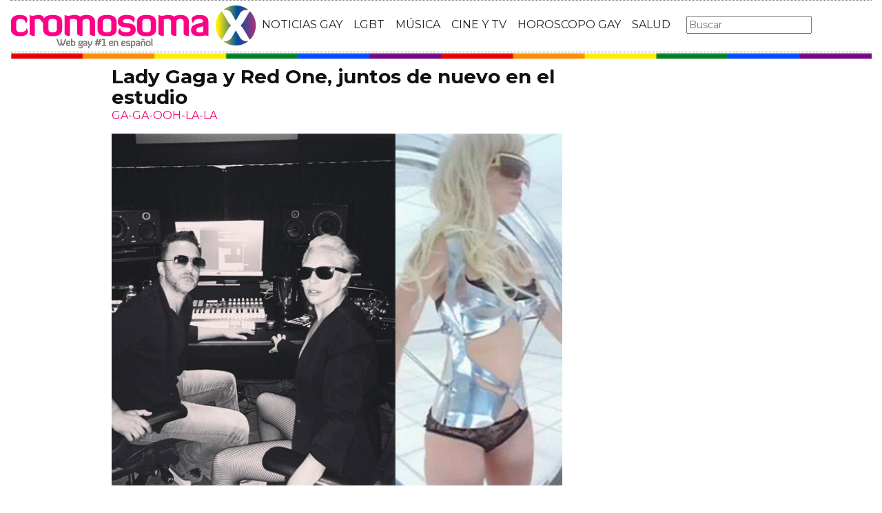

--- FILE ---
content_type: text/html; charset=utf-8
request_url: https://www.cromosomax.com/lady-gaga-y-red-one-juntos-de-nuevo-en-el-estudio
body_size: 10729
content:

<!DOCTYPE html>
<html lang="es">
    <head>
        <link rel="icon" type="image/png" href="/static/img/favicon_cromosoma.ico">
        <meta charset="utf-8">
        <title>Lady Gaga y Red One, juntos de nuevo en el estudio | CromosomaX</title>
        <meta name="geo.region" content="">
        <meta name="theme-color" content="#ff006c">
        <meta name="robots" content="max-image-preview:large">

        
        <meta name="google-signin-client_id" content="9700954586-k6onrqu2i72uqccr560pdn96euc502vf.apps.googleusercontent.com">
        <script src="https://apis.google.com/js/platform.js?onload=renderButton" async defer></script>
        <script src="https://accounts.google.com/gsi/client" async defer></script>
        

        
        <link href='https://fonts.googleapis.com/css?family=Montserrat:400,700' rel='stylesheet' type='text/css'>
        <link rel="stylesheet" href="https://maxcdn.bootstrapcdn.com/bootstrap/3.3.5/css/bootstrap.min.css" integrity="sha512-dTfge/zgoMYpP7QbHy4gWMEGsbsdZeCXz7irItjcC3sPUFtf0kuFbDz/ixG7ArTxmDjLXDmezHubeNikyKGVyQ==" crossorigin="anonymous">
        <link rel="stylesheet" type="text/css" href="/static/css/base.css?v=5.8.6">
        <meta content="width=device-width, minimum-scale=1, maximum-scale=1" name="viewport">
        <meta name="format-detection" content="telephone=no">
        
        
        
        
        
    <link rel="stylesheet" type="text/css" href="/static/css/news.css?v=5.8.6">
    <link rel="stylesheet" type="text/css" href="/static/css/lateral_news.css?v=5.8.6">
    <meta name="Description" content="Noticia:  👨❤️👨  Lady Gaga y Red One, juntos de nuevo en el estudio . 
LADY GAGA + RED ONE: &amp;iexcl;mira lo que est&amp;aacute;n preparando juntos en el estudio!
El nuevo disco de Lady Gaga ya est&amp;aacute; empezando a cocinarse en el ...">
    <meta name="Keywords" content="Lady Gaga y Red One, juntos de nuevo en el estudio">
    <meta property="og:site_name" content="CromosomaX">
    <meta property="og:title" content="Lady Gaga y Red One, juntos de nuevo en el estudio">
    <meta property="og:type" content="article">
    <meta property="og:image" content="https://www.cromosomax.com/pics/2015/09/lady-gaga-red-one-juntos.jpg">
    <meta property="og:url" content="https://www.cromosomax.com/lady-gaga-y-red-one-juntos-de-nuevo-en-el-estudio">
    <meta property="twitter:image" content="https://www.cromosomax.com/pics/2015/09/lady-gaga-red-one-juntos.jpg">
    
       
       
          <link rel="next" href="/lady-gaga-y-red-one-juntos-de-nuevo-en-el-estudio?p=2">
       
    
    <link rel="canonical" href="https://www.cromosomax.com/lady-gaga-y-red-one-juntos-de-nuevo-en-el-estudio">
    
    <meta name="robots" content="index,follow">
    
    


        <meta name="p:domain_verify" content="bdcc8e5073b0c2c61c25a8e29523d30b"/>

        <!-- Facebook Pixel Code -->
        <script>
          !function(f,b,e,v,n,t,s)
          {if(f.fbq)return;n=f.fbq=function(){n.callMethod?
          n.callMethod.apply(n,arguments):n.queue.push(arguments)};
          if(!f._fbq)f._fbq=n;n.push=n;n.loaded=!0;n.version='2.0';
          n.queue=[];t=b.createElement(e);t.async=!0;
          t.src=v;s=b.getElementsByTagName(e)[0];
          s.parentNode.insertBefore(t,s)}(window, document,'script',
          'https://connect.facebook.net/en_US/fbevents.js');
          fbq('init', '773096890031823');
          fbq('track', 'PageView');
        </script>
        <!-- End Facebook Pixel Code -->

        <script>
            (function(i,s,o,g,r,a,m){i['GoogleAnalyticsObject']=r;i[r]=i[r]||function(){
            (i[r].q=i[r].q||[]).push(arguments)},i[r].l=1*new Date();a=s.createElement(o),
            m=s.getElementsByTagName(o)[0];a.async=1;a.src=g;m.parentNode.insertBefore(a,m)
            })(window,document,'script','//www.google-analytics.com/analytics.js','ga');
            ga('create', 'UA-18697816-2', 'auto');
            ga('require', 'displayfeatures');
            ga('send', 'pageview');
        </script>

        <link rel="manifest" href="/static/manifest.json">
        <script src="https://ajax.googleapis.com/ajax/libs/jquery/3.2.1/jquery.min.js"></script>
        <script src="/static/js/adserver.js?v=5.8.6"></script>

    <meta name="facebook-domain-verification" content="ho246408s4cnufkdgcpbn5szj473ff" />

    <script async src="https://pagead2.googlesyndication.com/pagead/js/adsbygoogle.js?client=ca-pub-4470182540755683" crossorigin="anonymous"></script>

<script type="text/javascript" src="https://cache.consentframework.com/js/pa/39376/c/mcZeD/stub"></script>
<script type="text/javascript" src="https://choices.consentframework.com/js/pa/39376/c/mcZeD/cmp" async></script>

    </head>
    <body>
    <noscript><img height="1" width="1" style="display:none" src="https://www.facebook.com/tr?id=773096890031823&ev=PageView&noscript=1" alt="fb px"></noscript>
    
    <div id="Skin-Antevenio">
      
      <div class="container-fluid">
      
        <div id="general">
          <div id="header">
            
            
            <div id="header_ads_top" >
             
            </div>
            
            
            <nav class="navbar navbar-default">
              <div class="container-fluid">
                <div class="logobrand">
                  <a class="navbar-brand" href="/">
                    <img loading="lazy"  class="imglogo" src="/static/img/cromosomax_logo.png" alt="Web Gay" title="Web Gay">
                    
                  </a>
                </div>
                <div class="navbar-header">
                  <button type="button" class="navbar-toggle collapsed" data-toggle="collapse" data-target="#bs-example-navbar-collapse-1" aria-expanded="false">
                    <span class="sr-only">Toggle navigation</span>
                    <span class="icon-bar"></span>
                    <span class="icon-bar"></span>
                    <span class="icon-bar"></span>
                  </button>
                </div>
                <div class="collapse navbar-collapse" id="bs-example-navbar-collapse-1">
                  <ul class="nav navbar-nav">
                    <li>
                      <a href="/category/ultimas-noticias-gay" title="Noticias Gay">NOTICIAS GAY</a>
                    </li>
                    <li>
                      <a href="/category/lgbt" title="LGBT">LGBT</a>
                    </li>
                    <li>
                      <a href="/category/musica" title="Música GAY">MÚSICA</a>
                    </li>
                    <li>
                      <a href="/category/cine-y-tv" title="Cine y TV GAY">CINE Y TV</a>
                    </li>
                    <li>
                      <a href="/category/horoscopo-gay" title="Horoscopo Gay">HOROSCOPO GAY</a>
                    </li>
                    <li>
                      <a href="/category/salud" title="Salud lgbt">SALUD</a>
                    
                    </li>
                  </ul>
                  <form class="navbar-form navbar-left" action="/" method="post"><input type='hidden' name='csrfmiddlewaretoken' value='aEL3A6yqHi8bJDjkF140qzwcn9HETDw1OqQ6uyeqU8qEGcPPtCLMwpa4TWqrmz0g' />
                    <input type="text" name="searchbox" class="search-query span2" placeholder="Buscar" maxlength="100" required id="id_searchbox" />
                  </form>
                </div>
              </div>
              
            </nav>
            
          </div>
          <img loading="lazy" src="/static/img/barra_gay.png" class="barra_cab" title="barra head" alt="barra head">
          
          <div id="content" >
            
    
        
    

    <div id="header_medium" >
        
    </div>

        
            <div class="row">
              <div class="col-sm-12 col-md-offset-1 col-md-10 left">
                <div class="row pgnext"> 
                  <div class="col-sm-12 col-md-8">
                  
    
    <article class="news" data-url="/lady-gaga-y-red-one-juntos-de-nuevo-en-el-estudio">
        <div class="news_head" id="31080">
            <div class="title_news"><h1>Lady Gaga y Red One, juntos de nuevo en el estudio</h1></div>
            <div class="subtitle_news">GA-GA-OOH-LA-LA</div>
        </div>
        
            <div class="description"><p><img loading="lazy" itemprop="image" alt="Lady Gaga Red One" src="/pics/2015/09/lady-gaga-red-one-juntos.jpg" height="500" width="640" /></p>
<p><strong>LADY GAGA + RED ONE: &iexcl;mira lo que est&aacute;n preparando juntos en el estudio!</strong></p>
<p>El <strong>nuevo disco de Lady Gaga</strong> ya est&aacute; empezando a cocinarse en el horno de <strong>Red One</strong>. S&iacute;, el productor que le dio sus primeros grandes hits, como 'Poker Face' o 'Bad Romance', ha vuelto a reunirse con la <a href="/tag/diva" title="diva">diva</a> en el estudio de grabaci&oacute;n para trabajar en las nuevas canciones que lanzar&aacute; despu&eacute;s de sus coqueteos con el jazz. Que s&iacute;, que lo haces muy bien, pero necesitamos ya que vuelvas a lanzar &eacute;xitos pop de los de siempre, triunfen o fracasen.</p><p>
                <div id="block_over_text_news">
                  
                </div>
                <blockquote class="related_links_into"> 
                  
                  <a href="/lady-gaga-y-tony-bennett-juntos-en-el-estudio-de-nuevo" title="lady-gaga-y-tony-bennett-juntos-en-el-estudio-de-nuevo"><h2>Lady Gaga y Tony Bennett, juntos en el estudio de nuevo</h2></a> 
                  
                  <a href="/lady-gaga-y-elton-john-trabajan-juntos-de-nuevo" title="lady-gaga-y-elton-john-trabajan-juntos-de-nuevo"><h2>Lady Gaga y Elton John trabajan juntos de nuevo</h2></a> 
                  
                </blockquote></p>
<p><a href="/tag/lady-gaga" title="Lady Gaga">Lady Gaga</a> compart&iacute;a en su Instagram varias fotos de la grabaci&oacute;n con Red One para el futurible<strong> 'LG5'</strong>. La actriz de 'American Horror Story: Hotel' no se quita las gafas de sol ni estando en interiores de noche, al igual que el marroqu&iacute;. En <a href="/tag/instagram" title="Instagram">Instagram</a> tienes incluso un v&iacute;deo de &eacute;l tocando varios acordes de una guitarra el&eacute;ctrica. &iquest;Sonar&aacute;n sus nuevas canciones m&aacute;s a 'The Fame' o a 'Born This Way'? Peque&ntilde;os monstruos, a morderse las u&ntilde;as esperando novedades...</p>
<p>&nbsp;</p>
<p><strong>Lady Gaga y Red One, juntos de nuevo en el estudio</strong></p>
<blockquote class="instagram-media" style="background: #FFF; border: 0; border-radius: 3px; box-shadow: 0 0 1px 0 rgba(0,0,0,0.5),0 1px 10px 0 rgba(0,0,0,0.15); margin: 1px; max-width: 658px; padding: 0; width: calc(100% - 2px);" data-instgrm-captioned="" data-instgrm-version="4">
<div style="padding: 8px;">
<div style="background: #F8F8F8; line-height: 0; margin-top: 40px; padding: 50.0% 0; text-align: center; width: 100%;">&nbsp;</div>
<p style="margin: 8px 0 0 0; padding: 0 4px;"><a style="color: #000; font-family: Arial,sans-serif; font-size: 14px; font-style: normal; font-weight: normal; line-height: 17px; text-decoration: none; word-wrap: break-word;" href="https://instagram.com/p/79MO-3pFAm/" target="_top">We wear our sunglasses at night #LG5</a></p>
<p style="color: #c9c8cd; font-family: Arial,sans-serif; font-size: 14px; line-height: 17px; margin-bottom: 0; margin-top: 8px; overflow: hidden; padding: 8px 0 7px; text-align: center; text-overflow: ellipsis; white-space: nowrap;">Una foto publicada por The Countess (@ladygaga) el <time style="font-family: Arial,sans-serif; font-size: 14px; line-height: 17px;" datetime="2015-09-23T02:19:51+00:00">22 de Sep de 2015 a la(s) 7:19 PDT</time></p>
</div>
</blockquote>
<script type="text/javascript" src="http://platform.instagram.com/en_US/embeds.js" defer="defer" async=""></script>
<blockquote class="instagram-media" style="background: #FFF; border: 0; border-radius: 3px; box-shadow: 0 0 1px 0 rgba(0,0,0,0.5),0 1px 10px 0 rgba(0,0,0,0.15); margin: 1px; max-width: 658px; padding: 0; width: calc(100% - 2px);" data-instgrm-version="4">
<div style="padding: 8px;">
<div style="background: #F8F8F8; line-height: 0; margin-top: 40px; padding: 50.0% 0; text-align: center; width: 100%;">&nbsp;</div>
<p style="color: #c9c8cd; font-family: Arial,sans-serif; font-size: 14px; line-height: 17px; margin-bottom: 0; margin-top: 8px; overflow: hidden; padding: 8px 0 7px; text-align: center; text-overflow: ellipsis; white-space: nowrap;"><a style="color: #c9c8cd; font-family: Arial,sans-serif; font-size: 14px; font-style: normal; font-weight: normal; line-height: 17px; text-decoration: none;" href="https://instagram.com/p/79QbZ9pFIO/" target="_top">Un v&iacute;deo publicado por The Countess (@ladygaga)</a> el <time style="font-family: Arial,sans-serif; font-size: 14px; line-height: 17px;" datetime="2015-09-23T02:56:30+00:00">22 de Sep de 2015 a la(s) 7:56 PDT</time></p>
</div>
</blockquote>
<script type="text/javascript" src="http://platform.instagram.com/en_US/embeds.js" defer="defer" async=""></script>
<blockquote class="instagram-media" style="background: #FFF; border: 0; border-radius: 3px; box-shadow: 0 0 1px 0 rgba(0,0,0,0.5),0 1px 10px 0 rgba(0,0,0,0.15); margin: 1px; max-width: 658px; padding: 0; width: calc(100% - 2px);" data-instgrm-version="4">
<div style="padding: 8px;">
<div style="background: #F8F8F8; line-height: 0; margin-top: 40px; padding: 50.0% 0; text-align: center; width: 100%;">&nbsp;</div>
<p style="color: #c9c8cd; font-family: Arial,sans-serif; font-size: 14px; line-height: 17px; margin-bottom: 0; margin-top: 8px; overflow: hidden; padding: 8px 0 7px; text-align: center; text-overflow: ellipsis; white-space: nowrap;"><a style="color: #c9c8cd; font-family: Arial,sans-serif; font-size: 14px; font-style: normal; font-weight: normal; line-height: 17px; text-decoration: none;" href="https://instagram.com/p/79cU-fJFHJ/" target="_top">Una foto publicada por The Countess (@ladygaga)</a> el <time style="font-family: Arial,sans-serif; font-size: 14px; line-height: 17px;" datetime="2015-09-23T04:40:29+00:00">22 de Sep de 2015 a la(s) 9:40 PDT</time></p>
</div>
</blockquote>
<script type="text/javascript" src="http://platform.instagram.com/en_US/embeds.js" defer="defer" async=""></script></div>
        
    </article>


    <div id="comments">



      <div id="send_comment" style="border: solid 1px #888;padding: 50px;margin: 50px auto;">
        <form id="envio_comentario">
	  <input type='hidden' name='csrfmiddlewaretoken' value='aEL3A6yqHi8bJDjkF140qzwcn9HETDw1OqQ6uyeqU8qEGcPPtCLMwpa4TWqrmz0g' />
          <p style="font-size: 16px;font-weight: bold;">¿Y tú que opinas?</p>
          <textarea id="comment" name="comment" required="required" style="width:100%;border: solid 1px #666;height: 200px;margin-bottom: 10px;"></textarea>
          <p style="font-size: 16px;font-weight: bold;">Nombre:</p>
          <input id="name" name="name" type="text" value="" maxlength="245"  style="width:100%;border: solid 1px #666;padding: 10px;margin-bottom: 20px;" required="required">
          <input type='hidden' name='post_id' value='31080' />
          <div id="recaptcha1" ></div>
          <button class="btn btn-primary" id="publicar_comentario" type="submit" value="Publicar Comentario" style="padding: 10px 40px;font-size: 18px;font-weight: bold;">Publicar Comentario</button>
        </form>
      </div>

    </div>

    <div class="categories" style="border: solid 1px #888;padding: 50px;margin: 50px auto;">
      <p style="font-size:16px;font-weight:bold;">Categorías:</p> 
      <ul>
        <li><a href="/category/noticias-gay" title="Noticias gay" class="oscuro">Noticias gay</a></li><li><a href="/category/musica" title="Música" class="oscuro">Música</a></li>
      </ul>
    </div>

    <div class="share">
      <span>Comparte</span>
      <a href="https://www.facebook.com/sharer/sharer.php?display=popup&amp;u=https://www.cromosomax.com/lady-gaga-y-red-one-juntos-de-nuevo-en-el-estudio" target="_blank" rel="noopener" class="social social--facebook">
        <img loading="lazy" src="/static/img/facebook-share.png" alt="Compartir en Facebook" title="Compartir en Facebook">
      </a>
      <a href="https://twitter.com/intent/tweet?original_referer=https://www.cromosomax.com/lady-gaga-y-red-one-juntos-de-nuevo-en-el-estudio" target="_blank" rel="noopener" class="social social--twitter">
        <img loading="lazy" src="/static/img/twitter-share.png" alt="Compartir en Twitter" title="Compartir en Twitter">
      </a>
      <a href="whatsapp://send?text=https://www.cromosomax.com/lady-gaga-y-red-one-juntos-de-nuevo-en-el-estudio" target="_blank" rel="noopener" class="social social--whatsapp">
        <img loading="lazy" src="/static/img/whatsapp-share.png" alt="Compartir en WhatsApp" title="Compartir en WhatsApp">
      </a>
      <a href="mailto:?subject=Mira esta noticia de CromosomaX.com&amp;body=https://www.cromosomax.com/lady-gaga-y-red-one-juntos-de-nuevo-en-el-estudio" target="_blank" rel="noopener" class="social social--mail">
        <img loading="lazy" src="/static/img/mail-share.png" alt="Compartir por email" title="Compartir por email">
      </a>
    </div>

    
 
    
        
            <div class="review_info">
                <div class="rating-box">
                    <p class="review_p"><span class="number-rating" content="4.33">¿Te gusta? ¡Puntúalo! </span></p>
                    <div class="stars-base">
                        <div class="stars-ini">
                            <div class="stars-fin" style="width:130px">
                            
                                <a class="stars-fin-5 start-hover" data-stars="5" rel="nofollow" title="5 / 5"></a>
                                <a class="stars-fin-4 start-hover" data-stars="4" rel="nofollow" title="4 / 5"></a>
                                <a class="stars-fin-3 start-hover" data-stars="3" rel="nofollow" title="3 / 5"></a>
                                <a class="stars-fin-2 start-hover" data-stars="2" rel="nofollow" title="2 / 5"></a>
                                <a class="stars-fin-1 start-hover" data-stars="1" rel="nofollow" title="1 / 5"></a>
                            
                            </div>
                        </div>
                    </div>
                    <p class="review_p2"><span class="number-count">21</span> votos</p>
                </div>
            </div>
            <div class="clearfix"></div>
            
        
        
        <div class="gallery">
            
                <b></b>
                
                    <div>
                        <div class="gallery_image_container">
                            <img loading="lazy" title="" alt="" src="/gallery/lady-gaga-out-in-paris-november-24-7.jpg" width="100%">
                            
                            <span class="imagen_next" onclick="location.href='/lady-gaga-y-red-one-juntos-de-nuevo-en-el-estudio?p=2'"></span><div class="paginator-link right-page-link" onclick="location.href='/lady-gaga-y-red-one-juntos-de-nuevo-en-el-estudio?p=2'">⟩</div>
                        </div>
                        
                    </div>
                
            
        </div>
        <div class="gallery_counter">Imagen 1 de <span>8</span></div>
    
    
    
    <div class="share-block mobile">
      <form id="envio_newsletter_mobile">
        <input type='hidden' name='csrfmiddlewaretoken' value='aEL3A6yqHi8bJDjkF140qzwcn9HETDw1OqQ6uyeqU8qEGcPPtCLMwpa4TWqrmz0g' />
        <p class="info_subcribete">Suscribete a nuestra newsletter:</p>
        <div class="row">
          <div class="col-sm-12">
            <div class="input-group">
              <input type="email" name="email_newsletter_mobile" placeholder="Introduce tu email" class="form-control" required id="id_email_newsletter_mobile" /><span class="input-group-btn"><button class="btn btn-primary" id="button-nl-mobile" type="submit" value="Suscribete">Suscribete</button></span>
            </div>
          </div>
        </div>
        <p class="info_terminos"><input type="checkbox" name="confirm_laws_mobile" required id="id_confirm_laws_mobile" /> Acepto los <a href="https://www.trendingttopics.com/avisolegal" rel="nofollow" title="privacidad" target="_blank">terminos y condiciones</a> y la <a href="https://www.trendingttopics.com/avisolegal" rel="nofollow" title="privacidad" target="_blank">política de privacidad</a>.</p>
      </form>
    </div>


    <div id="undergallery_news">
    
    </div>

    

    <b>Noticias relacionadas</b>

    <div class="row">
      <div class="col-xs-12 col-md-12">
	
        
      </div>
    </div>
    <div class="row">
    
        
        
            <div class="col-xs-12 col-sm-6 col-md-6 relateds">
                <div class="row">
                    <div class="col-sm-5 col-xs-5 col-md-5">
                      <div class="baim" onclick="location.href='/lady-gaga-y-tony-bennett-juntos-en-el-estudio-de-nuevo'" style="height:111px;background-size:cover;background-image:url(/pics/2018/05/gagabe.jpg);">
		        
                      </div>
                    </div>
                    <div class="text_related col-sm-7 col-xs-7 col-md-7">
                         <div class="title_related"><a title="Lady Gaga y Tony Bennett, juntos en el estudio de nuevo" href="/lady-gaga-y-tony-bennett-juntos-en-el-estudio-de-nuevo">Lady Gaga y Tony Bennett, juntos en el estudio de nuevo</a></div>
                         <div class="date_right">31 Mayo</div>
                    </div>
                </div>
            </div>
        
    
        
            <div class="col-xs-12 col-sm-6 col-md-6 relateds">
                <div class="row">
                    <div class="col-sm-5 col-xs-5 col-md-5">
                      <div class="baim" onclick="location.href=''" style="height:111px;background-size:cover;background-image:url();">
	 	        
                      </div>
                    </div>
                    <div class="text_related col-sm-7 col-xs-7 col-md-7">
                        <div class="title_related"><a rel="nofollow" title="" href=""></a></div>
                        <div class="date_right"></div>
                    </div>
                </div>
            </div>
        
        
    
        
        
            <div class="col-xs-12 col-sm-6 col-md-6 relateds">
                <div class="row">
                    <div class="col-sm-5 col-xs-5 col-md-5">
                      <div class="baim" onclick="location.href='/lady-gaga-y-ray-liotta-juntos'" style="height:111px;background-size:cover;background-image:url(/pics/2016/08/lady-gaga-ray-liotta.jpg);">
		        
                      </div>
                    </div>
                    <div class="text_related col-sm-7 col-xs-7 col-md-7">
                         <div class="title_related"><a title="Lady Gaga y Ray Liotta, ¿juntos?" href="/lady-gaga-y-ray-liotta-juntos">Lady Gaga y Ray Liotta, ¿juntos?</a></div>
                         <div class="date_right">18 Agosto</div>
                    </div>
                </div>
            </div>
        
    
        
        
            <div class="col-xs-12 col-sm-6 col-md-6 relateds">
                <div class="row">
                    <div class="col-sm-5 col-xs-5 col-md-5">
                      <div class="baim" onclick="location.href='/el-71-de-los-followers-de-lady-gaga-son-falsos-segun-un-estudio'" style="height:111px;background-size:cover;background-image:url(/pics/2012/08/gagadesnuda.jpg);">
		        
                      </div>
                    </div>
                    <div class="text_related col-sm-7 col-xs-7 col-md-7">
                         <div class="title_related"><a title="El 71% de los followers de Lady Gaga son falsos, según un estudio" href="/el-71-de-los-followers-de-lady-gaga-son-falsos-segun-un-estudio">El 71% de los followers de Lady Gaga son falsos, según un estudio</a></div>
                         <div class="date_right">29 Agosto</div>
                    </div>
                </div>
            </div>
        
    
    </div>
      
        <div id="news_tags" class="row">
      <div class="col-md-4 col-xs-12"><a href="/tag/lady-gaga" title="Lady gaga" class="oscuro">Lady gaga</a></div><div class="col-md-4 col-xs-12"><a href="/tag/just-lady-gaga" title="Just lady gaga" class="oscuro">Just lady gaga</a></div><div class="col-md-4 col-xs-12"><a href="/tag/lady-gaga-web" title="Lady gaga web" class="oscuro">Lady gaga web</a></div><div class="col-md-4 col-xs-12"><a href="/tag/love-lady-gaga" title="Love lady gaga" class="oscuro">Love lady gaga</a></div><div class="col-md-4 col-xs-12"><a href="/tag/lady-gaga-y-su-novio" title="Lady gaga y su novio" class="oscuro">Lady gaga y su novio</a></div><div class="col-md-4 col-xs-12"><a href="/tag/fundacion-lady-gaga" title="Fundacion lady gaga" class="oscuro">Fundacion lady gaga</a></div>
        </div>
      
      <div id="espacio" style="text-align: center;margin-bottom:100px;"><img loading="lazy" src="/static/img/cxflecha.gif" width="100%"></div>
    <script>
      $.fn.isInViewport = function() {
          var elementTop = $(this).offset().top;
          var elementBottom = elementTop + $(this).outerHeight();
      
          var viewportTop = $(window).scrollTop();
          var viewportBottom = viewportTop + $(window).height();
      
          return elementBottom > viewportTop && elementTop < viewportBottom;
      }; 
      $(window).on('resize scroll', function() {
        if ($('#31080').isInViewport() && window.location.pathname != "/lady-gaga-y-red-one-juntos-de-nuevo-en-el-estudio")  {
         window.location.href = '/104752-sabrina-carpenter-deslumbra-en-los-vmas-2025-con-un-poderoso-mensaje-a-favor-de-los-derechos-trans';
        }
      });
    </script>
    <div id="header_ads_bottom-31080">
      
    </div>
    


                  </div>
                  <div class="col-sm-12 col-md-4">
                    <div class="sigueme">
                      
		              <div id="publi_lateral">
                        
                      </div>
                    </div>
                  </div>
                </div>
              </div>
            </div>


        
        
    

<div id="modal_popup" class="modal popup" tabindex="-1" role="dialog" aria-label="modal_popupLabel" aria-hidden="true">
  <div class="modal-dialog modal-lg modal_popup">
    <div class="modal-content">
      <div class="modal-body" style="background-color: #F7F1F1;padding: 0;">
        <form id="envio_newsletter"><input type='hidden' name='csrfmiddlewaretoken' value='aEL3A6yqHi8bJDjkF140qzwcn9HETDw1OqQ6uyeqU8qEGcPPtCLMwpa4TWqrmz0g' />
          <div class="row">
            <div class="col-md-12 col-xs-12">
              <picture>
                <img  alt="Noticias LGBTIQ+" src="/static/img/news.png" style="width: 100%;">
              </picture>
            </div>
            <div class="col-xs-12 col-md-offset-2 col-md-8" style="margin-top:14px;text-align:left;padding: 25px;">
              <p style="font-size: 22px;font-weight: bold;text-align: center;">¿Quieres enterarte de las mejores noticias LGBTIQ+?</p>
              <input type="email" name="email_newsletter" placeholder="Introduce tu email" class="form-control" required id="id_email_newsletter" />
              <p class="info_terminos"><input type="checkbox" name="confirm_laws" required id="id_confirm_laws" /> Acepto los <a href="https://www.trendingttopics.com/avisolegal" rel="nofollow" title="privacidad" target="_blank">terminos y condiciones</a> y la <a href="https://www.trendingttopics.com/avisolegal" rel="nofollow" title="privacidad" target="_blank">política de privacidad</a>.</p>
              <button class="btn btn-primary" id="button-nl" type="submit" value="Suscribete" style="padding: 10px 40px;font-size: 18px;font-weight: bold;">SI QUIERO</button>
              <button aria-label="Close" data-dismiss="modal" class="si_no btn btn-default" type="button" style="margin-top: 15px;">No me interesa</button>
              <div class="message"></div>
            </div>
          </div>
        </form>
      </div>
    </div>
  </div>
</div>




          </div>
          
<div class="scrpt">
  
  <script>
    $(document).ready(function() {
       var win = $(window);
       var flag = true;
       $(window).scroll(function(){
       //if ($(document).height() - win.height() == win.scrollTop() && flag){
       if (flag && $('#footer').isInViewport()) {
           flag = false;
           $('.loader').show();
           if ($(window).width() > 991){
               $('.sigueme').remove();
               $('#header_ads_bottom-31080').remove();
               $('#Anteread').remove();
           }
           $.ajax({
               url: '/104752-sabrina-carpenter-deslumbra-en-los-vmas-2025-con-un-poderoso-mensaje-a-favor-de-los-derechos-trans',
               dataType: 'html',
               success: function(response) {
                 window.location.href = '/104752-sabrina-carpenter-deslumbra-en-los-vmas-2025-con-un-poderoso-mensaje-a-favor-de-los-derechos-trans';
               }
           });
        }
      });
    });
    $.each($('.adserver-31080'), function(index, offer) {
      registerPrint(offer);
    }); 
  </script>
</div>

          
          <footer id="footer">
            <a title="Publicidad" rel="nofollow" href="https://www.trendingttopics.com/publicidad">PUBLICIDAD</a>&nbsp;&nbsp;&nbsp;&nbsp;
            <a title="Colabora" rel="nofollow" href="https://www.trendingttopics.com/colabora">COLABORA</a>&nbsp;&nbsp;&nbsp;&nbsp;
            <a title="Aviso legal" rel="nofollow" href="https://www.trendingttopics.com/avisolegal">AVISO LEGAL</a>&nbsp;&nbsp;&nbsp;&nbsp;
            <a title="Contacto" rel="nofollow" href="https://www.cromosomax.com/564-contacto">CONTACTO</a>&nbsp;&nbsp;&nbsp;&nbsp;
            Copyright 2026 CromosomaX <img loading="lazy" style="float:right;margin-top:-11px" height="35" width="201" title="Trending Topics" alt="Trending Topics" src="https://www.trendingttopics.com/static/img/logoTT35.png">

            <!-- Quantcast Tag -->
            <script>
            var _qevents = _qevents || [];
            (function() {
            var elem = document.createElement('script');
            elem.src = (document.location.protocol == "https:" ? "https://secure" : "http://edge") + ".quantserve.com/quant.js";
            elem.async = true;
            elem.type = "text/javascript";
            var scpt = document.getElementsByTagName('script')[0];
            scpt.parentNode.insertBefore(elem, scpt);
            })();
            _qevents.push({
            qacct:"p-h3D9ak5wg5Mwr"
            });
            </script>
            
            <noscript>
            <div style="display:none;">
              <img loading="lazy" src="//pixel.quantserve.com/pixel/p-h3D9ak5wg5Mwr.gif" height="1" width="1" alt="Quantcast"/>
            </div>
            </noscript>
            <!-- End Quantcast tag -->

            

          </footer>
        </div>
      </div>
    </div>

      <script src="https://www.gstatic.com/firebasejs/4.9.1/firebase.js"></script>
      <script>
        // Initialize Firebase
        var config = {
          apiKey: "AIzaSyDXUGUR0KKE-fDEBLrvaTsIZskdQY5ZwwQ",
          authDomain: "cromosomax-52471.firebaseapp.com",
          databaseURL: "https://cromosomax-52471.firebaseio.com",
          projectId: "cromosomax-52471",
          storageBucket: "cromosomax-52471.appspot.com",
          messagingSenderId: "889082167641"
        };

        firebase.initializeApp(config);
      </script>
      <script src="https://www.gstatic.com/firebasejs/4.9.1/firebase-messaging.js"></script>

      <script src="https://maxcdn.bootstrapcdn.com/bootstrap/3.3.5/js/bootstrap.min.js" integrity="sha512-K1qjQ+NcF2TYO/eI3M6v8EiNYZfA95pQumfvcVrTHtwQVDG+aHRqLi/ETn2uB+1JqwYqVG3LIvdm9lj6imS/pQ==" crossorigin="anonymous"></script>
      <script src="/static/js/base.js?v=5.8.6"></script>

      <script>reqPermissionNouser();</script>


      <script src="/static/js/base_lateral.js?v=5.8.6"></script>
      
    <script type="application/ld+json">
       {
         "@context": "https://schema.org",
         "@type": "Article",
         "mainEntityOfPage": {
           "@type": "WebPage",
           "@id": "https://www.cromosomax.com/lady-gaga-y-red-one-juntos-de-nuevo-en-el-estudio"
         },
         
         "image":{
             "@type": "ImageObject",
             "url": "https://www.cromosomax.com/pics/2015/09/lady-gaga-red-one-juntos.jpg",
             "height": 500,
             "width": 640,
             "caption": "Lady Gaga y Red One, juntos de nuevo en el estudio"
         },
          
         "headline": "Lady Gaga y Red One, juntos de nuevo en el estudio",
         "url": "https://www.cromosomax.com/lady-gaga-y-red-one-juntos-de-nuevo-en-el-estudio",
         "inLanguage": "es",
         "thumbnailUrl":"https:/www.cromosomax.com/vs/pics/2015/09/lady-gaga-red-one-juntos_left_old.jpg",
         "datePublished": "2015-09-24T08:01:29",
         "dateModified": "2023-01-13T07:53:41",
         "author": {
           "@type": "Person",
           "name": "Diego F."
         },
          "publisher": {
           "@type": "Organization",
           "name": "CromosomaX",
           "logo": {
             "@type": "ImageObject",
             "url": "https://www.cromosomax.com/static/img/cromosomax_logo_microdata.png",
             "width": 325,
             "height": 60
           }
         },
         "description": "
LADY GAGA + RED ONE: &amp;iexcl;mira lo que est&amp;aacute;n preparando juntos en el estudio!
El nuevo disco de Lady Gaga ya est&amp;aacute; empezando a cocinarse en el horno de Red One. S&amp;iacute;, el productor que le dio sus primeros grandes hits, como &#39;Poker Face&#39; o &#39;Bad Romance&#39;, ha vuelto a reunirse con la diva en el estudio de grabaci&amp;oacute;n para trabajar en las nuevas canciones que lanzar&amp;aacute; despu&amp;eacute;s de sus coqueteos con el jazz. Que s&amp;iacute;, que lo haces muy bien, pero necesitamos ya que vuelvas a lanzar &amp;eacute;xitos pop de los de siempre, triunfen o fracasen.
Lady Gaga compart&amp;iacute;a en su Instagram varias fotos de la grabaci&amp;oacute;n con Red One para el futurible &#39;LG5&#39;. La actriz de &#39;American Horror Story: Hotel&#39; no se quita las gafas de sol ni estando en interiores de noche, al igual que el marroqu&amp;iacute;. En Instagram tienes incluso un v&amp;iacute;deo de &amp;eacute;l tocando varios acordes de una guitarra el&amp;eacute;ctrica. &amp;iquest;Sonar&amp;aacute;n sus nuevas canciones m&amp;aacute;s a &#39;The Fame&#39; o a &#39;Born This Way&#39;? Peque&amp;ntilde;os monstruos, a morderse las u&amp;ntilde;as esperando novedades...
&amp;nbsp;
Lady Gaga y Red One, juntos de nuevo en el estudio


&amp;nbsp;
We wear our sunglasses at night #LG5
Una foto publicada por The Countess (@ladygaga) el 22 de Sep de 2015 a la(s) 7:19 PDT





&amp;nbsp;
Un v&amp;iacute;deo publicado por The Countess (@ladygaga) el 22 de Sep de 2015 a la(s) 7:56 PDT





&amp;nbsp;
Una foto publicada por The Countess (@ladygaga) el 22 de Sep de 2015 a la(s) 9:40 PDT


",
         
         "articleSection":["Noticias gay","Música"],
	 
         "pageStart":"1",
	 "pageEnd":"8",
         "sameAs": [
             "https://www.facebook.com/cromosomaxcom/",
             "https://twitter.com/CromosomaX",
             "https://www.instagram.com/cromosomaxcom/",
             "https://www.youtube.com/user/GayCromosomaX"
         ]
       }
    </script>
    <script>
        function resize_native(vari){
          if ($(window).width() < 992){
            $(vari).attr('height',$(vari).width() * 8 * 0.85) 
          }else{
            $(vari).attr('height',$(vari).width() * 0.90)     
          }
        }
    </script>
    
    <script src="/static/js/news.js?v=5.8.6"></script>
    <script>
      var recaptcha1;
      var myCallBack = function() {
        recaptcha1 = grecaptcha.render('recaptcha1', {'sitekey' : '6Lfql_EaAAAAAO0ALWqwnaUlWomfIYinyG0d5UOf'});
      };
    </script>

    <script src='https://www.google.com/recaptcha/api.js?hl=es&onload=myCallBack&render=explicit' async defer></script>


      <script src="/static/js/newsletter.js?v=5.8.6"></script>
      
      
      <div id="g_id_onload"
        data-client_id="9700954586-k6onrqu2i72uqccr560pdn96euc502vf.apps.googleusercontent.com"
        data-context="signin"
        data-login_uri="https://www.cromosomax.com/register_google/"
        data-ux-mode="popup"
        data-auto_prompt="true">
      </div>
      
      
      



    </body>
</html>


--- FILE ---
content_type: text/html; charset=utf-8
request_url: https://www.google.com/recaptcha/api2/anchor?ar=1&k=6Lfql_EaAAAAAO0ALWqwnaUlWomfIYinyG0d5UOf&co=aHR0cHM6Ly93d3cuY3JvbW9zb21heC5jb206NDQz&hl=es&v=PoyoqOPhxBO7pBk68S4YbpHZ&size=normal&anchor-ms=20000&execute-ms=30000&cb=87yvlj1my4ol
body_size: 49501
content:
<!DOCTYPE HTML><html dir="ltr" lang="es"><head><meta http-equiv="Content-Type" content="text/html; charset=UTF-8">
<meta http-equiv="X-UA-Compatible" content="IE=edge">
<title>reCAPTCHA</title>
<style type="text/css">
/* cyrillic-ext */
@font-face {
  font-family: 'Roboto';
  font-style: normal;
  font-weight: 400;
  font-stretch: 100%;
  src: url(//fonts.gstatic.com/s/roboto/v48/KFO7CnqEu92Fr1ME7kSn66aGLdTylUAMa3GUBHMdazTgWw.woff2) format('woff2');
  unicode-range: U+0460-052F, U+1C80-1C8A, U+20B4, U+2DE0-2DFF, U+A640-A69F, U+FE2E-FE2F;
}
/* cyrillic */
@font-face {
  font-family: 'Roboto';
  font-style: normal;
  font-weight: 400;
  font-stretch: 100%;
  src: url(//fonts.gstatic.com/s/roboto/v48/KFO7CnqEu92Fr1ME7kSn66aGLdTylUAMa3iUBHMdazTgWw.woff2) format('woff2');
  unicode-range: U+0301, U+0400-045F, U+0490-0491, U+04B0-04B1, U+2116;
}
/* greek-ext */
@font-face {
  font-family: 'Roboto';
  font-style: normal;
  font-weight: 400;
  font-stretch: 100%;
  src: url(//fonts.gstatic.com/s/roboto/v48/KFO7CnqEu92Fr1ME7kSn66aGLdTylUAMa3CUBHMdazTgWw.woff2) format('woff2');
  unicode-range: U+1F00-1FFF;
}
/* greek */
@font-face {
  font-family: 'Roboto';
  font-style: normal;
  font-weight: 400;
  font-stretch: 100%;
  src: url(//fonts.gstatic.com/s/roboto/v48/KFO7CnqEu92Fr1ME7kSn66aGLdTylUAMa3-UBHMdazTgWw.woff2) format('woff2');
  unicode-range: U+0370-0377, U+037A-037F, U+0384-038A, U+038C, U+038E-03A1, U+03A3-03FF;
}
/* math */
@font-face {
  font-family: 'Roboto';
  font-style: normal;
  font-weight: 400;
  font-stretch: 100%;
  src: url(//fonts.gstatic.com/s/roboto/v48/KFO7CnqEu92Fr1ME7kSn66aGLdTylUAMawCUBHMdazTgWw.woff2) format('woff2');
  unicode-range: U+0302-0303, U+0305, U+0307-0308, U+0310, U+0312, U+0315, U+031A, U+0326-0327, U+032C, U+032F-0330, U+0332-0333, U+0338, U+033A, U+0346, U+034D, U+0391-03A1, U+03A3-03A9, U+03B1-03C9, U+03D1, U+03D5-03D6, U+03F0-03F1, U+03F4-03F5, U+2016-2017, U+2034-2038, U+203C, U+2040, U+2043, U+2047, U+2050, U+2057, U+205F, U+2070-2071, U+2074-208E, U+2090-209C, U+20D0-20DC, U+20E1, U+20E5-20EF, U+2100-2112, U+2114-2115, U+2117-2121, U+2123-214F, U+2190, U+2192, U+2194-21AE, U+21B0-21E5, U+21F1-21F2, U+21F4-2211, U+2213-2214, U+2216-22FF, U+2308-230B, U+2310, U+2319, U+231C-2321, U+2336-237A, U+237C, U+2395, U+239B-23B7, U+23D0, U+23DC-23E1, U+2474-2475, U+25AF, U+25B3, U+25B7, U+25BD, U+25C1, U+25CA, U+25CC, U+25FB, U+266D-266F, U+27C0-27FF, U+2900-2AFF, U+2B0E-2B11, U+2B30-2B4C, U+2BFE, U+3030, U+FF5B, U+FF5D, U+1D400-1D7FF, U+1EE00-1EEFF;
}
/* symbols */
@font-face {
  font-family: 'Roboto';
  font-style: normal;
  font-weight: 400;
  font-stretch: 100%;
  src: url(//fonts.gstatic.com/s/roboto/v48/KFO7CnqEu92Fr1ME7kSn66aGLdTylUAMaxKUBHMdazTgWw.woff2) format('woff2');
  unicode-range: U+0001-000C, U+000E-001F, U+007F-009F, U+20DD-20E0, U+20E2-20E4, U+2150-218F, U+2190, U+2192, U+2194-2199, U+21AF, U+21E6-21F0, U+21F3, U+2218-2219, U+2299, U+22C4-22C6, U+2300-243F, U+2440-244A, U+2460-24FF, U+25A0-27BF, U+2800-28FF, U+2921-2922, U+2981, U+29BF, U+29EB, U+2B00-2BFF, U+4DC0-4DFF, U+FFF9-FFFB, U+10140-1018E, U+10190-1019C, U+101A0, U+101D0-101FD, U+102E0-102FB, U+10E60-10E7E, U+1D2C0-1D2D3, U+1D2E0-1D37F, U+1F000-1F0FF, U+1F100-1F1AD, U+1F1E6-1F1FF, U+1F30D-1F30F, U+1F315, U+1F31C, U+1F31E, U+1F320-1F32C, U+1F336, U+1F378, U+1F37D, U+1F382, U+1F393-1F39F, U+1F3A7-1F3A8, U+1F3AC-1F3AF, U+1F3C2, U+1F3C4-1F3C6, U+1F3CA-1F3CE, U+1F3D4-1F3E0, U+1F3ED, U+1F3F1-1F3F3, U+1F3F5-1F3F7, U+1F408, U+1F415, U+1F41F, U+1F426, U+1F43F, U+1F441-1F442, U+1F444, U+1F446-1F449, U+1F44C-1F44E, U+1F453, U+1F46A, U+1F47D, U+1F4A3, U+1F4B0, U+1F4B3, U+1F4B9, U+1F4BB, U+1F4BF, U+1F4C8-1F4CB, U+1F4D6, U+1F4DA, U+1F4DF, U+1F4E3-1F4E6, U+1F4EA-1F4ED, U+1F4F7, U+1F4F9-1F4FB, U+1F4FD-1F4FE, U+1F503, U+1F507-1F50B, U+1F50D, U+1F512-1F513, U+1F53E-1F54A, U+1F54F-1F5FA, U+1F610, U+1F650-1F67F, U+1F687, U+1F68D, U+1F691, U+1F694, U+1F698, U+1F6AD, U+1F6B2, U+1F6B9-1F6BA, U+1F6BC, U+1F6C6-1F6CF, U+1F6D3-1F6D7, U+1F6E0-1F6EA, U+1F6F0-1F6F3, U+1F6F7-1F6FC, U+1F700-1F7FF, U+1F800-1F80B, U+1F810-1F847, U+1F850-1F859, U+1F860-1F887, U+1F890-1F8AD, U+1F8B0-1F8BB, U+1F8C0-1F8C1, U+1F900-1F90B, U+1F93B, U+1F946, U+1F984, U+1F996, U+1F9E9, U+1FA00-1FA6F, U+1FA70-1FA7C, U+1FA80-1FA89, U+1FA8F-1FAC6, U+1FACE-1FADC, U+1FADF-1FAE9, U+1FAF0-1FAF8, U+1FB00-1FBFF;
}
/* vietnamese */
@font-face {
  font-family: 'Roboto';
  font-style: normal;
  font-weight: 400;
  font-stretch: 100%;
  src: url(//fonts.gstatic.com/s/roboto/v48/KFO7CnqEu92Fr1ME7kSn66aGLdTylUAMa3OUBHMdazTgWw.woff2) format('woff2');
  unicode-range: U+0102-0103, U+0110-0111, U+0128-0129, U+0168-0169, U+01A0-01A1, U+01AF-01B0, U+0300-0301, U+0303-0304, U+0308-0309, U+0323, U+0329, U+1EA0-1EF9, U+20AB;
}
/* latin-ext */
@font-face {
  font-family: 'Roboto';
  font-style: normal;
  font-weight: 400;
  font-stretch: 100%;
  src: url(//fonts.gstatic.com/s/roboto/v48/KFO7CnqEu92Fr1ME7kSn66aGLdTylUAMa3KUBHMdazTgWw.woff2) format('woff2');
  unicode-range: U+0100-02BA, U+02BD-02C5, U+02C7-02CC, U+02CE-02D7, U+02DD-02FF, U+0304, U+0308, U+0329, U+1D00-1DBF, U+1E00-1E9F, U+1EF2-1EFF, U+2020, U+20A0-20AB, U+20AD-20C0, U+2113, U+2C60-2C7F, U+A720-A7FF;
}
/* latin */
@font-face {
  font-family: 'Roboto';
  font-style: normal;
  font-weight: 400;
  font-stretch: 100%;
  src: url(//fonts.gstatic.com/s/roboto/v48/KFO7CnqEu92Fr1ME7kSn66aGLdTylUAMa3yUBHMdazQ.woff2) format('woff2');
  unicode-range: U+0000-00FF, U+0131, U+0152-0153, U+02BB-02BC, U+02C6, U+02DA, U+02DC, U+0304, U+0308, U+0329, U+2000-206F, U+20AC, U+2122, U+2191, U+2193, U+2212, U+2215, U+FEFF, U+FFFD;
}
/* cyrillic-ext */
@font-face {
  font-family: 'Roboto';
  font-style: normal;
  font-weight: 500;
  font-stretch: 100%;
  src: url(//fonts.gstatic.com/s/roboto/v48/KFO7CnqEu92Fr1ME7kSn66aGLdTylUAMa3GUBHMdazTgWw.woff2) format('woff2');
  unicode-range: U+0460-052F, U+1C80-1C8A, U+20B4, U+2DE0-2DFF, U+A640-A69F, U+FE2E-FE2F;
}
/* cyrillic */
@font-face {
  font-family: 'Roboto';
  font-style: normal;
  font-weight: 500;
  font-stretch: 100%;
  src: url(//fonts.gstatic.com/s/roboto/v48/KFO7CnqEu92Fr1ME7kSn66aGLdTylUAMa3iUBHMdazTgWw.woff2) format('woff2');
  unicode-range: U+0301, U+0400-045F, U+0490-0491, U+04B0-04B1, U+2116;
}
/* greek-ext */
@font-face {
  font-family: 'Roboto';
  font-style: normal;
  font-weight: 500;
  font-stretch: 100%;
  src: url(//fonts.gstatic.com/s/roboto/v48/KFO7CnqEu92Fr1ME7kSn66aGLdTylUAMa3CUBHMdazTgWw.woff2) format('woff2');
  unicode-range: U+1F00-1FFF;
}
/* greek */
@font-face {
  font-family: 'Roboto';
  font-style: normal;
  font-weight: 500;
  font-stretch: 100%;
  src: url(//fonts.gstatic.com/s/roboto/v48/KFO7CnqEu92Fr1ME7kSn66aGLdTylUAMa3-UBHMdazTgWw.woff2) format('woff2');
  unicode-range: U+0370-0377, U+037A-037F, U+0384-038A, U+038C, U+038E-03A1, U+03A3-03FF;
}
/* math */
@font-face {
  font-family: 'Roboto';
  font-style: normal;
  font-weight: 500;
  font-stretch: 100%;
  src: url(//fonts.gstatic.com/s/roboto/v48/KFO7CnqEu92Fr1ME7kSn66aGLdTylUAMawCUBHMdazTgWw.woff2) format('woff2');
  unicode-range: U+0302-0303, U+0305, U+0307-0308, U+0310, U+0312, U+0315, U+031A, U+0326-0327, U+032C, U+032F-0330, U+0332-0333, U+0338, U+033A, U+0346, U+034D, U+0391-03A1, U+03A3-03A9, U+03B1-03C9, U+03D1, U+03D5-03D6, U+03F0-03F1, U+03F4-03F5, U+2016-2017, U+2034-2038, U+203C, U+2040, U+2043, U+2047, U+2050, U+2057, U+205F, U+2070-2071, U+2074-208E, U+2090-209C, U+20D0-20DC, U+20E1, U+20E5-20EF, U+2100-2112, U+2114-2115, U+2117-2121, U+2123-214F, U+2190, U+2192, U+2194-21AE, U+21B0-21E5, U+21F1-21F2, U+21F4-2211, U+2213-2214, U+2216-22FF, U+2308-230B, U+2310, U+2319, U+231C-2321, U+2336-237A, U+237C, U+2395, U+239B-23B7, U+23D0, U+23DC-23E1, U+2474-2475, U+25AF, U+25B3, U+25B7, U+25BD, U+25C1, U+25CA, U+25CC, U+25FB, U+266D-266F, U+27C0-27FF, U+2900-2AFF, U+2B0E-2B11, U+2B30-2B4C, U+2BFE, U+3030, U+FF5B, U+FF5D, U+1D400-1D7FF, U+1EE00-1EEFF;
}
/* symbols */
@font-face {
  font-family: 'Roboto';
  font-style: normal;
  font-weight: 500;
  font-stretch: 100%;
  src: url(//fonts.gstatic.com/s/roboto/v48/KFO7CnqEu92Fr1ME7kSn66aGLdTylUAMaxKUBHMdazTgWw.woff2) format('woff2');
  unicode-range: U+0001-000C, U+000E-001F, U+007F-009F, U+20DD-20E0, U+20E2-20E4, U+2150-218F, U+2190, U+2192, U+2194-2199, U+21AF, U+21E6-21F0, U+21F3, U+2218-2219, U+2299, U+22C4-22C6, U+2300-243F, U+2440-244A, U+2460-24FF, U+25A0-27BF, U+2800-28FF, U+2921-2922, U+2981, U+29BF, U+29EB, U+2B00-2BFF, U+4DC0-4DFF, U+FFF9-FFFB, U+10140-1018E, U+10190-1019C, U+101A0, U+101D0-101FD, U+102E0-102FB, U+10E60-10E7E, U+1D2C0-1D2D3, U+1D2E0-1D37F, U+1F000-1F0FF, U+1F100-1F1AD, U+1F1E6-1F1FF, U+1F30D-1F30F, U+1F315, U+1F31C, U+1F31E, U+1F320-1F32C, U+1F336, U+1F378, U+1F37D, U+1F382, U+1F393-1F39F, U+1F3A7-1F3A8, U+1F3AC-1F3AF, U+1F3C2, U+1F3C4-1F3C6, U+1F3CA-1F3CE, U+1F3D4-1F3E0, U+1F3ED, U+1F3F1-1F3F3, U+1F3F5-1F3F7, U+1F408, U+1F415, U+1F41F, U+1F426, U+1F43F, U+1F441-1F442, U+1F444, U+1F446-1F449, U+1F44C-1F44E, U+1F453, U+1F46A, U+1F47D, U+1F4A3, U+1F4B0, U+1F4B3, U+1F4B9, U+1F4BB, U+1F4BF, U+1F4C8-1F4CB, U+1F4D6, U+1F4DA, U+1F4DF, U+1F4E3-1F4E6, U+1F4EA-1F4ED, U+1F4F7, U+1F4F9-1F4FB, U+1F4FD-1F4FE, U+1F503, U+1F507-1F50B, U+1F50D, U+1F512-1F513, U+1F53E-1F54A, U+1F54F-1F5FA, U+1F610, U+1F650-1F67F, U+1F687, U+1F68D, U+1F691, U+1F694, U+1F698, U+1F6AD, U+1F6B2, U+1F6B9-1F6BA, U+1F6BC, U+1F6C6-1F6CF, U+1F6D3-1F6D7, U+1F6E0-1F6EA, U+1F6F0-1F6F3, U+1F6F7-1F6FC, U+1F700-1F7FF, U+1F800-1F80B, U+1F810-1F847, U+1F850-1F859, U+1F860-1F887, U+1F890-1F8AD, U+1F8B0-1F8BB, U+1F8C0-1F8C1, U+1F900-1F90B, U+1F93B, U+1F946, U+1F984, U+1F996, U+1F9E9, U+1FA00-1FA6F, U+1FA70-1FA7C, U+1FA80-1FA89, U+1FA8F-1FAC6, U+1FACE-1FADC, U+1FADF-1FAE9, U+1FAF0-1FAF8, U+1FB00-1FBFF;
}
/* vietnamese */
@font-face {
  font-family: 'Roboto';
  font-style: normal;
  font-weight: 500;
  font-stretch: 100%;
  src: url(//fonts.gstatic.com/s/roboto/v48/KFO7CnqEu92Fr1ME7kSn66aGLdTylUAMa3OUBHMdazTgWw.woff2) format('woff2');
  unicode-range: U+0102-0103, U+0110-0111, U+0128-0129, U+0168-0169, U+01A0-01A1, U+01AF-01B0, U+0300-0301, U+0303-0304, U+0308-0309, U+0323, U+0329, U+1EA0-1EF9, U+20AB;
}
/* latin-ext */
@font-face {
  font-family: 'Roboto';
  font-style: normal;
  font-weight: 500;
  font-stretch: 100%;
  src: url(//fonts.gstatic.com/s/roboto/v48/KFO7CnqEu92Fr1ME7kSn66aGLdTylUAMa3KUBHMdazTgWw.woff2) format('woff2');
  unicode-range: U+0100-02BA, U+02BD-02C5, U+02C7-02CC, U+02CE-02D7, U+02DD-02FF, U+0304, U+0308, U+0329, U+1D00-1DBF, U+1E00-1E9F, U+1EF2-1EFF, U+2020, U+20A0-20AB, U+20AD-20C0, U+2113, U+2C60-2C7F, U+A720-A7FF;
}
/* latin */
@font-face {
  font-family: 'Roboto';
  font-style: normal;
  font-weight: 500;
  font-stretch: 100%;
  src: url(//fonts.gstatic.com/s/roboto/v48/KFO7CnqEu92Fr1ME7kSn66aGLdTylUAMa3yUBHMdazQ.woff2) format('woff2');
  unicode-range: U+0000-00FF, U+0131, U+0152-0153, U+02BB-02BC, U+02C6, U+02DA, U+02DC, U+0304, U+0308, U+0329, U+2000-206F, U+20AC, U+2122, U+2191, U+2193, U+2212, U+2215, U+FEFF, U+FFFD;
}
/* cyrillic-ext */
@font-face {
  font-family: 'Roboto';
  font-style: normal;
  font-weight: 900;
  font-stretch: 100%;
  src: url(//fonts.gstatic.com/s/roboto/v48/KFO7CnqEu92Fr1ME7kSn66aGLdTylUAMa3GUBHMdazTgWw.woff2) format('woff2');
  unicode-range: U+0460-052F, U+1C80-1C8A, U+20B4, U+2DE0-2DFF, U+A640-A69F, U+FE2E-FE2F;
}
/* cyrillic */
@font-face {
  font-family: 'Roboto';
  font-style: normal;
  font-weight: 900;
  font-stretch: 100%;
  src: url(//fonts.gstatic.com/s/roboto/v48/KFO7CnqEu92Fr1ME7kSn66aGLdTylUAMa3iUBHMdazTgWw.woff2) format('woff2');
  unicode-range: U+0301, U+0400-045F, U+0490-0491, U+04B0-04B1, U+2116;
}
/* greek-ext */
@font-face {
  font-family: 'Roboto';
  font-style: normal;
  font-weight: 900;
  font-stretch: 100%;
  src: url(//fonts.gstatic.com/s/roboto/v48/KFO7CnqEu92Fr1ME7kSn66aGLdTylUAMa3CUBHMdazTgWw.woff2) format('woff2');
  unicode-range: U+1F00-1FFF;
}
/* greek */
@font-face {
  font-family: 'Roboto';
  font-style: normal;
  font-weight: 900;
  font-stretch: 100%;
  src: url(//fonts.gstatic.com/s/roboto/v48/KFO7CnqEu92Fr1ME7kSn66aGLdTylUAMa3-UBHMdazTgWw.woff2) format('woff2');
  unicode-range: U+0370-0377, U+037A-037F, U+0384-038A, U+038C, U+038E-03A1, U+03A3-03FF;
}
/* math */
@font-face {
  font-family: 'Roboto';
  font-style: normal;
  font-weight: 900;
  font-stretch: 100%;
  src: url(//fonts.gstatic.com/s/roboto/v48/KFO7CnqEu92Fr1ME7kSn66aGLdTylUAMawCUBHMdazTgWw.woff2) format('woff2');
  unicode-range: U+0302-0303, U+0305, U+0307-0308, U+0310, U+0312, U+0315, U+031A, U+0326-0327, U+032C, U+032F-0330, U+0332-0333, U+0338, U+033A, U+0346, U+034D, U+0391-03A1, U+03A3-03A9, U+03B1-03C9, U+03D1, U+03D5-03D6, U+03F0-03F1, U+03F4-03F5, U+2016-2017, U+2034-2038, U+203C, U+2040, U+2043, U+2047, U+2050, U+2057, U+205F, U+2070-2071, U+2074-208E, U+2090-209C, U+20D0-20DC, U+20E1, U+20E5-20EF, U+2100-2112, U+2114-2115, U+2117-2121, U+2123-214F, U+2190, U+2192, U+2194-21AE, U+21B0-21E5, U+21F1-21F2, U+21F4-2211, U+2213-2214, U+2216-22FF, U+2308-230B, U+2310, U+2319, U+231C-2321, U+2336-237A, U+237C, U+2395, U+239B-23B7, U+23D0, U+23DC-23E1, U+2474-2475, U+25AF, U+25B3, U+25B7, U+25BD, U+25C1, U+25CA, U+25CC, U+25FB, U+266D-266F, U+27C0-27FF, U+2900-2AFF, U+2B0E-2B11, U+2B30-2B4C, U+2BFE, U+3030, U+FF5B, U+FF5D, U+1D400-1D7FF, U+1EE00-1EEFF;
}
/* symbols */
@font-face {
  font-family: 'Roboto';
  font-style: normal;
  font-weight: 900;
  font-stretch: 100%;
  src: url(//fonts.gstatic.com/s/roboto/v48/KFO7CnqEu92Fr1ME7kSn66aGLdTylUAMaxKUBHMdazTgWw.woff2) format('woff2');
  unicode-range: U+0001-000C, U+000E-001F, U+007F-009F, U+20DD-20E0, U+20E2-20E4, U+2150-218F, U+2190, U+2192, U+2194-2199, U+21AF, U+21E6-21F0, U+21F3, U+2218-2219, U+2299, U+22C4-22C6, U+2300-243F, U+2440-244A, U+2460-24FF, U+25A0-27BF, U+2800-28FF, U+2921-2922, U+2981, U+29BF, U+29EB, U+2B00-2BFF, U+4DC0-4DFF, U+FFF9-FFFB, U+10140-1018E, U+10190-1019C, U+101A0, U+101D0-101FD, U+102E0-102FB, U+10E60-10E7E, U+1D2C0-1D2D3, U+1D2E0-1D37F, U+1F000-1F0FF, U+1F100-1F1AD, U+1F1E6-1F1FF, U+1F30D-1F30F, U+1F315, U+1F31C, U+1F31E, U+1F320-1F32C, U+1F336, U+1F378, U+1F37D, U+1F382, U+1F393-1F39F, U+1F3A7-1F3A8, U+1F3AC-1F3AF, U+1F3C2, U+1F3C4-1F3C6, U+1F3CA-1F3CE, U+1F3D4-1F3E0, U+1F3ED, U+1F3F1-1F3F3, U+1F3F5-1F3F7, U+1F408, U+1F415, U+1F41F, U+1F426, U+1F43F, U+1F441-1F442, U+1F444, U+1F446-1F449, U+1F44C-1F44E, U+1F453, U+1F46A, U+1F47D, U+1F4A3, U+1F4B0, U+1F4B3, U+1F4B9, U+1F4BB, U+1F4BF, U+1F4C8-1F4CB, U+1F4D6, U+1F4DA, U+1F4DF, U+1F4E3-1F4E6, U+1F4EA-1F4ED, U+1F4F7, U+1F4F9-1F4FB, U+1F4FD-1F4FE, U+1F503, U+1F507-1F50B, U+1F50D, U+1F512-1F513, U+1F53E-1F54A, U+1F54F-1F5FA, U+1F610, U+1F650-1F67F, U+1F687, U+1F68D, U+1F691, U+1F694, U+1F698, U+1F6AD, U+1F6B2, U+1F6B9-1F6BA, U+1F6BC, U+1F6C6-1F6CF, U+1F6D3-1F6D7, U+1F6E0-1F6EA, U+1F6F0-1F6F3, U+1F6F7-1F6FC, U+1F700-1F7FF, U+1F800-1F80B, U+1F810-1F847, U+1F850-1F859, U+1F860-1F887, U+1F890-1F8AD, U+1F8B0-1F8BB, U+1F8C0-1F8C1, U+1F900-1F90B, U+1F93B, U+1F946, U+1F984, U+1F996, U+1F9E9, U+1FA00-1FA6F, U+1FA70-1FA7C, U+1FA80-1FA89, U+1FA8F-1FAC6, U+1FACE-1FADC, U+1FADF-1FAE9, U+1FAF0-1FAF8, U+1FB00-1FBFF;
}
/* vietnamese */
@font-face {
  font-family: 'Roboto';
  font-style: normal;
  font-weight: 900;
  font-stretch: 100%;
  src: url(//fonts.gstatic.com/s/roboto/v48/KFO7CnqEu92Fr1ME7kSn66aGLdTylUAMa3OUBHMdazTgWw.woff2) format('woff2');
  unicode-range: U+0102-0103, U+0110-0111, U+0128-0129, U+0168-0169, U+01A0-01A1, U+01AF-01B0, U+0300-0301, U+0303-0304, U+0308-0309, U+0323, U+0329, U+1EA0-1EF9, U+20AB;
}
/* latin-ext */
@font-face {
  font-family: 'Roboto';
  font-style: normal;
  font-weight: 900;
  font-stretch: 100%;
  src: url(//fonts.gstatic.com/s/roboto/v48/KFO7CnqEu92Fr1ME7kSn66aGLdTylUAMa3KUBHMdazTgWw.woff2) format('woff2');
  unicode-range: U+0100-02BA, U+02BD-02C5, U+02C7-02CC, U+02CE-02D7, U+02DD-02FF, U+0304, U+0308, U+0329, U+1D00-1DBF, U+1E00-1E9F, U+1EF2-1EFF, U+2020, U+20A0-20AB, U+20AD-20C0, U+2113, U+2C60-2C7F, U+A720-A7FF;
}
/* latin */
@font-face {
  font-family: 'Roboto';
  font-style: normal;
  font-weight: 900;
  font-stretch: 100%;
  src: url(//fonts.gstatic.com/s/roboto/v48/KFO7CnqEu92Fr1ME7kSn66aGLdTylUAMa3yUBHMdazQ.woff2) format('woff2');
  unicode-range: U+0000-00FF, U+0131, U+0152-0153, U+02BB-02BC, U+02C6, U+02DA, U+02DC, U+0304, U+0308, U+0329, U+2000-206F, U+20AC, U+2122, U+2191, U+2193, U+2212, U+2215, U+FEFF, U+FFFD;
}

</style>
<link rel="stylesheet" type="text/css" href="https://www.gstatic.com/recaptcha/releases/PoyoqOPhxBO7pBk68S4YbpHZ/styles__ltr.css">
<script nonce="Dkuyy4_kenU5Tqpd5KSlEw" type="text/javascript">window['__recaptcha_api'] = 'https://www.google.com/recaptcha/api2/';</script>
<script type="text/javascript" src="https://www.gstatic.com/recaptcha/releases/PoyoqOPhxBO7pBk68S4YbpHZ/recaptcha__es.js" nonce="Dkuyy4_kenU5Tqpd5KSlEw">
      
    </script></head>
<body><div id="rc-anchor-alert" class="rc-anchor-alert"></div>
<input type="hidden" id="recaptcha-token" value="[base64]">
<script type="text/javascript" nonce="Dkuyy4_kenU5Tqpd5KSlEw">
      recaptcha.anchor.Main.init("[\x22ainput\x22,[\x22bgdata\x22,\x22\x22,\[base64]/[base64]/MjU1Ong/[base64]/[base64]/[base64]/[base64]/[base64]/[base64]/[base64]/[base64]/[base64]/[base64]/[base64]/[base64]/[base64]/[base64]/[base64]\\u003d\x22,\[base64]\\u003d\x22,\[base64]/I8K/wpxhHsOdKsKaNMKjwq0Jw7DCmxTChMOtOnwZOwDCl2DCgQtSwo9UYsOFP0hQQMOXwp3Crz97wopDwr/Cuytlw5vDlkI+YTjCtsO8wrMfd8Oww47CoMOqwp5BDn/Dg2k2N1kdIsOWB319d3HCjMOkYhZQRXhiw7nChsObwqzCl8OAUFVIBcKkwrkUwr0xw6zDqsKHEz7DuDpedsOsexTCpsKCBTLDi8O4BcKZw4gOwrnDsjjDmnTCszfCs1rCt2/DvsKXGjQQw6hew4ZcKcKyQ8ORHAl/ITfCrxTDkTLDpF3Do03DosKCw490wpPCi8K0N3jDjRLCsMK0CAjCsG7DncKiw5I3PsObO2URw4PCq03Dv07DhsKEccOlwozDkRQpZVPCswPDoFLCpnYrUBjCgMONwqs5w5PDh8KfVU3CmhF1F0/DosK5w4fDjWbDl8OwOiPDpsKQJ1RnwpJpw77Dl8ONSmjCh8OmEDsoTMKBFSbChz7DgsOBAkbCnBgHKsK7wojCnsKfXsOnw6TCkSxmwphLwp1CGADCosOMHcKOwpt7OW1OGSpBCMKoBANpejvDmhN8HjdVwqLDqQrCpsK2w5XDucOgw7svBx/Co8OYw7o5b2PDscO3d0hRwqQuf0FvHMOmw7PDn8Kkw59Aw68zWQLCtgNIOsKjw6NARcKGwqcEwo5fdMKKwo4CHRsaw5F+csKDw6A5wovChsKgAHrCj8KkWisBw6ciw61JczPCvMOkMEPDuTgsCDwJeBIYwrd8WjTDiBPDqcKhMzh3BMKRFsKSwrVGWhbDgHrCgGI/w50VUHLDrsOvwoTDrgHDr8OKccOGw609GjZVKh3DrgdCwrfDrMOuGzfDj8KlLARHF8OAw7HDksKiw6/[base64]/CjF7CuEwkwpNgw73DtcOmwq7Dh8OEBAxTwo4pIcOLaGoPMgTCvlJ3WD57wqofTGt2fG9QbUJ4WBUhw5kCFFzCm8OWYsOcwo/DmTbDkMORMcODeldWwp7DhcKpGAMLw6IjX8OFw5nCtzvDoMK8XTLCpcK8w5LDgsKkw5cUwovChcO8SGI0wpLCo2XCrDPClFVaYhIlYDsqwrrCncOjwo0Rw6rCvcO9d3jDsMK5WDnCnnzDpDbDlg5cw5MEw6rClxtow4bCsyZjEW/Cjxs8bk3DmDECw7jCr8KSNcKKwqbCncKDHsKKc8Knw5Rzw5FOwoTChCPClCoRwobCmShEwrLCkS/[base64]/ChTUtSArCh8KuSTzDqsK7w4TCpMO1fC/ChMOZYTZAdgrDv2ZpwrfCtcKITcOgW8OAw4HCtBrCjEh9w6TDr8KQHDrCpn8DXVzCsU8WEhJJW1DCszZUwoI6wpYFMSlvwrBiDsKDJMKXKcOOw6zCsMKvwqXDuWjCuD8yw75vw6lAGgHCpg/CgGs/TcO0w5s2cEXCvsOrOsKaCMKHa8KgNsOSw6PDuULChH/[base64]/ChC0Hw47Djh1fUsKcf8Obw5JswqtOUiJJwofCrAXClcKbQkAPfRZfIEnCksOLbRTDijXCi2U9V8O6w5bDgcKCWAJCwpJJwrrDrxQfekzCmhAZwqdRw6NhMm0CKMO8wofCtsKXw41xw6nCtsK/FiDCl8Obwrh+wp/CuWHCj8OtIjjCpMOsw7V2wqVBwqfCmMOuw5wTw5LClB7Dv8O1wqwyPjbCrMKzWUDDulsZdEvCkMOOC8OmGcOQw5VFWcKow6ZuGHE9PD3CjwcmAUtBw7NDcV4fSTI6EGBmw4Qyw7IswpkwwqnCmy4bw4oow5RzQcOvw6IGFsOGDMOCw5NEw5x0YXJrwphpKMKow5tjwr/[base64]/[base64]/CtcOTw5fDqMOJMcKKdcOawppEJcOqDcOieUDCpcKww4HDiS/CnsKwwo8qwrzCoMKdwp3Cim95wo/DhcKaAsOQTcKsF8OIWcKjw7RbwonDmcKfw6PDu8Kdw5fDj8OMNMK+w7QvwotpHMKxwrY2wqTDjV8hbFQHw41wwqVrBFl5RcOKwqnCg8K5w7zCnC/[base64]/DmMKkHcOqNsOrwpbCisO0Ig/[base64]/[base64]/CjijDmsKZRHPDv1U7Ilwhwo8rCsKYw6vCq8OkesKhHDpYPRkxwoFVw6fCtcO/PmFqX8KUw6YTw7Z+Q2USAy3DsMKWUzARaR/Dm8Oow5/DgUrCqsO+Zx5FWlLDjcOAdjrCkcOzwpPDol3DvHM2RMK2wpVsw6LDo3ogwprDh1ZnDsOkw4tkw6Vsw4VGPcKARsKrAsOJRcK0wrcFwrsew74ORMOYLcOmE8Ovw4PClMKzwobDtDV/w5jDmlYbKsOoccK4a8KfV8OuEgJzQMOWw63DjMOiw4zCqcKaY3JKWcKmZlVCwpDDuMKTwq3CosOmLcOCEw18EAptXUBfE8OiU8KOw4PCtsKbwrwUw7LCkMO5w79dJ8KNTsOVUcKOwooKw6nDl8OiwpLDjMK/wrRHHBDCrFrCvMO3b1XCgcKcw4TDiwjDgUvClsKqwoViAsOVTsOlw5XCmQPDohpcw5zDgMOObcKuw7jDlMOswqclMMOXwonDuMOIKMKAwqB8UsKTbjnDhcKLw7fCuwRBw4jDosKuO17DqXfCoMKfw5lKw68qHsKEw550WMOxflHCqMKrBxvCnEPDqS5LZsOreGnDsg/CoXHChSDCuzzCijkLEsOXEcKRwp/[base64]/Dm30oBsKGwr/[base64]/[base64]/w7caUMKEaTd+wrMdwpjCuhsRQMOlSWTCkcKGE17Dh8KTGQlYw6JBw74yVcKPw5rCnsKxLMOXewMFw5LDvcKFw7g7NsKMwokEw5zDrytdd8O1TgHDv8OFWAzDs0nCqmHCocKuwpvCkcKzDh7Cs8OIPk01wrE/SRBzw7FDbUnCnhTDkjkHDcO6YcK1w6/DhB/Dn8Oow7bCk3DDo1/[base64]/CmDlTe3R+fcKzIcObP8K6IsKxwpoZwrnCn8O1D8K/dBjCjTINwqksTcK6wpjCo8KiwowgwpVcH3PClVPCgibCvnLCnxlXwocJAiImPmd9w5MbQcKEwqbDq1/CmcOrDmTDoyfCqRLDgkNWbBw1QCxzw6V8CMKbdMOkw5xrLnLCr8KLw5/DpDPCjcO/RyhkDw3DgcKQwrcVw7oSwoXDq2J9csKZFMOcR2nCt244wpXCjcOSw5t0wpF8VsOxw6F8w40Zwr8absKxw6nDg8KeCMOtVULCiTBswq7Csx3Ds8K9wrIKRMKew4bCmzcbN3bDgRpuNE7Dozwyw5/[base64]/[base64]/TBMYw53Cowxlw6LDsSdHfVMPw4tJwoxNN8OxK3rDmknDjcOXw4rCty9FwqfDnMKFw4nCl8OVVsOeQkrCt8OJwoLDjMOKw5oXwrHCgw5fbU8qwobCvcKNIgBlO8Kmw71daUfCssOmF0PCqR9Owr4ywqxGw7dnLSJvw4/[base64]/DhjfDtsOTSsKGwp7Ch8OhIMOaI2DDvSYLaMOPXUzDr8OzbcKpOcKNw6vCqMK/wqkIwpzCgkvCkzNqWW5MdUzDvkfDpsKLb8OOw6bDlMKPwrXClcOmw4F0S34WPQZ0WXoAa8OBwrzCmhPDrVI/w71Pw5vDmsO1w5QYw77DtcKtRA4Vw6okQ8KvbgnDlsOkW8K1RhVuw4nDmgDDm8KmUUUTNcOVwqTDoxsMwrrDmMO/w4FKw4zDvgQ7OcKsTsOhPmnDisKmR0wHw580VcOfOm/DnVNPwrs7woo3woRYRQrCqzjClCzDkgHDnk3DvcOmDTtXbSEgwo/DoWUow5DCtMOfw7I5wp7DpMO9UE4ew7BMwodIcsKtB3zChmHDi8K4eH9JHGTDoMKSUgHCiFozw4ADw6Q3KikUPiDClMK0Z1/CncKVUMKpScKnwqpPXcKBSFUFw6XDh0jDvDoFw4c9Qwtyw5Z+w5vDqm/Ds2waFlNmw57DvsK+w6oGwoUbbMKGwpt9w4/Cm8Kzw7bChUrDvsOBwrXDuEA8aTnCr8KEwqJLT8OPw6NPw4fDpCl4w4V0TnFDLsOYwrl/[base64]/w4bDqizDvVfDjWsnw6hMwrrDpxfDicKhTcORw63Cu8Kpw6oJFELDkyhywrJvwp18wqRvw6hTf8KrWTnCq8OKw4vClMKDSEBrwoBXYBtpw5HDvXHCpyUuQMORVwDDhi3CkMKnwoDCrCA1w6LCmcKNw78GacKSwqHDoDbCn1bDmgNjwo/DkUbCgGgWNcK4MsKXwqzDkxvDrADDh8Kfwo0twqtrJMOJwoEow5d/[base64]/Cv2wkGAR7wpTCthxhFFzCmA7Cu8KlBMOxEVbChzhuN8KowrvCrDELw67Coi/[base64]/Ck8OswrjDv8KFIzVnw43DtRBka8KuFRsAwpx4wqXCsR3CvWzDjR/CjMKswoZXw4dNwobDk8OAHMOOJwrCtcKiw7UYw7gVw4Nzw4tSw4xuwrBDw5QvAVxdw6oAIjYScxPDsjluw57CisK/w4DDmMODUcOWYsKtw51pwo4+c0TDjWUeNm1cwpPDuVNAw4fDucKVwr8oQXkGw43Cp8KSEXfDmsOEXcKbPyXDrTZMJC3DmMO6alohacKIKEvDg8KoN8OJWQbDrSw6w5DDgsODOcOzwpfDrCbCt8KkRGvCj09Vw5d0wpREwoZYc8O/JF8HDSMcw5YKETfDt8OASsOawrjDlMKqwppVRirDlVvDukp7eTvDgMOALsOwwqI8ScOtCsKNRMOHwrAcSjwadwLDk8K6w7Quw6fCosKRwoEfwrh9w4F1LcKyw4wbfsK+w4sYMW/DqB9NLy7ClXrCjwI7w4zClgvDqsK1w5fCniMxa8K2SEE8XMOaBsOLwqfDjMOhw4wOwqTCmsO6UEHDvnVYwqTDp0Z6c8KWwoZbwoPCnTvDnlx5NmQhw6jDg8Kdw6lgwr15w5/ChsK4R3XCt8Kcw6cewo8pS8O9Uz/CnsOBwpXCksOPwpjDjWojw7vDoidjwrgfUUHCucK0G3NEAx9lHsKdbcKhO3onZMK7w7rDpXZpwrMNNnLDpXt3w5vCqXjDu8KGABZmw6/Dg3lLw6fCgQtDQH7DhxPCmgXCt8Obwr7CkcOsbVjDrCvDisOgKTJDwpHCrHdbw7ESQsKgLMOEXRNkwq1oUMK+LEUzwrYIwoPDrsOvPMOLeiHCmTPClXfDj2/[base64]/Cm8KncXjDgQXClsKlWGAZwpw3w5QhFMOmcyEUwqPCuMO+w4kYAiwDecO3dsKwKcOaRiImwqF2w5EENMKuJcO8fMOoWcOvwrduw4DCs8KVw4XCh04hBMKIw5Qvw7XCr8K3w6pmwqJFMgtXQMOtw6oCw7ADdDfDsmHDk8OGOi3ClsOxwp/CqnrDpg5RchkPGmzCpkzCkMKhVx5vwpbCpcKIAgc8BMOqMH8BwpE9w4drZsOuw5zCmwN2woULB2bDghXDu8Omw5I4GcOARsOCwopGVw/DpsKvwqDDlcKTw4XChsK/eSfClMKFBsKyw44bYgZ+JArChMKcw4vDkcKtwrDDpBlVJFZ5RDDCncK5V8OOZ8Kow6LDt8O4wrBpVMO3bsKUw6DDisOPwoLCvSQSM8KiShMUEsKaw5k8Z8K2eMKPw4HCs8KUVR8oMXTDgsO+Y8OJSRdrUynDscOYLExyFl4PwqxMw48/BcOLwqZ3w6bDrXhha2zCr8Kiw5giw6YDCglew6nDncKdMMKfEDjDvMO5w5DChsKgw4fClsK1woHCgRPDn8KPwpcDw7/CkMKXUCPCmwNSKcK5woTDjsKIwoIKw48+ScO3w6MJR8OZRMO+w4DDvzQMwq7DlsOcWsKCw5trAwE1wpdtwqjCjMOOwqLCoRrCtsOSVjbDusO/woHDnkw6w5hzwowxT8Krw4JRwqLCnydqRxlnw5LCgULCtiEfwpgMw7vDqcK/T8O4wqZWw6RAS8ODw5h0wqA0w4jDrlDCscKMwoFqLAgyw7Q2E1jDvT7Di1J8OwJ/[base64]/CucKEw7LDi8KocD4pRcKawp/CmQnCssKDI1oFw6USwqnChgHDvDxJMsOLw5/[base64]/Dj8OCw6bCssONd14nCHDCkxYgbcOuwp/[base64]/CjcK7FMK4w7kww4Ysw6JQTHwPwpDClMOnwqHDgm8ow6FcwpdNw6Yow4/CuUPCrFTCqcKGVxLCr8OAZlbCsMKoLUjDlcOnRkRZKl9fwrDDmTMSwpkmw6tww7UDw6FpWSnChEcREMOGw4TDv8OkSMKMf0DDkWQqw5QAwpbCi8ORcmNzw7jDnMK+EWTDg8KFw4rCjmrDr8KXwrtTacKXw4tBZSHDtMKZwoLCij7ClgnDnMOLAGLCssO/RF7DiMKgw5AdwrnCpyt+wpzChFrCuhPDt8ONw7bDhW5/[base64]/Dh05bw67DgsKRw73DpcKvw7A4NXJRHMOjX8K6w7vCicKrKUvDiMKowppcbcKiwq9Lw5Mww5jCpcOvA8KdC0NaWMKGaCbCkcKwaENbwq8xwoxsdsKLb8KGYxlGw51Dw6rCn8K5Ow/CgcKSwqnDgncNK8O8SkA3PcOQGxrCjcKkdsKZRsKTDFDCoAzChcK8JXYNSE5Vwos8Yg92w7LCkifCqjHCjSfDjQYqPsOdBmoDw751wpHDj8Kbw6TDosK/YxJUw67DvgZKw7cxXCd+eCHDlxrDjCPCucKQwpFlw5PCncO9wqFlEQh5CMOqw7HDjyDDu3jDoMO4OcObwqfCs1bCg8K/H8Kpw4o6HDwUIMONw6tQdhfDicOEUcKFw47DrjcAZg7DsyEFwqMZw5fDtTbDmiInwp/[base64]/Dg8ODw6lJw5o+fx7ClyXCm8KKwp3Cq8KIwoTDssKGwqzCr0jDjSAiLjDCogJaw4nCjMOdCHsWMCNww6LCmMO4w5k/bcKtW8KsLkYHw4vDj8O3wp7Cm8O+amvCnsKkw4Iow7/CoRdtPsOew6cxHhXCq8K1CMOvAQrCnjo5F0VobcKFaMOewo1bO8KLwr/[base64]/w7liLcKKw4UMcxHDgRDCmVJfw6bDnTrDnA/ClMOEe8KLwrkAw7bDkHXCtnrCuMKpYDHCu8OeGcKzwpzDtFkwe2nCuMKJPkbCsyY/wrrCpsKuDnjDp8Ohw587wpINYcKzEMK4JH3Cik7Dlwsxw4MDe0nCrsOKw5nCk8OKwqPCncO7wpB2wo5+wp3DpcKswqXDnMOiwrozw5vCmQzCt0J5w4vDksKTw7DDq8OywoHDn8KQU0vCjsOzV2gQbMKAPMK4CTHCncOWw79/w7XDpsKVwr/DqUpUbsKPQMKPwpDDscO+AEzCh0BWw6PDn8OhwrHDicKvw5QBw7c1w6fDu8OywrbCksK1KsKEHTjCisKcUsORCWXChMOjSwXDicOOA3XDg8KOXsOOMMKQwq84w7AYwp9uwq7DvRXClMOUWsKQw77DpS/DoC46TSHCtl8cWX/DvjTCtnnDtC/DvsK/w6krw7LCm8OZw4IGw74rel5iwognOsOGasO0E8OawoFGw4FKw7DDkz/[base64]/T8Ouw73CpcOkB8O5wpYfAMO/L8OwQEdfw4AGOcO+w7DDswvCqMOsSSBJTAQdw73Csw9LworDkxVPDcK2wpwjasOPw4nClQvDncOVwrvCqwxkJiDDkMK9N33DtmhdFBTDjMOnw5HDisOKwrTCgB3CnsKaNDHCisKKw4VLwrXCoT9fw4QZQsO/fcKzwoHDmcKGdmVLw7/DgRQwST9aTcKfw5kJT8Otwq/Cv3jDqjlQW8OoNhfCpcO3wr7DpMKbw73DuGN4IwUwbSF9MMKUw511YFrDvMKwDcKdYRDCgTLCvSHDjcOYw5zCvjXDm8Kvwr7ClsOMO8OlH8OSFGHCqUg9TMKkw6jDo8Kuw4/DgsKjwqJRwplLwoXDq8KSdcKUwrfCu3fCpMKKUxfDmsK+wpYDIkTCgMKkLsOpJ8K1w6LCrcKDThvCr3zCk8Ktw7UZwr5Hw5UnfmADCAlvwpbCvCHDskFOEC9EwpVzIhYBMMK+G3UJwrV3VHBbwrARVsOCacObJWbDu1vDusOQw7rDjVzDosOdeT91FX/[base64]/wp/CgRNkacOdw45OFsOfwpxldcOcw4DDtDl7wodNwovCkSxDV8OgwovDgcOAN8K/wprDnMKISsOUwqnDhHNbdDInQHHDuMOtw7F8b8OiVC0Jw7fDm1fDlSjDlWcdZ8K5w58wZMKSwqpuw4/DpMOfbVHDhMKie3zCo2HCjMKcKcOrw6TCsHAEwqDCgMO1w6jDvMK3wobChUUkOsO0OXBbw5XCtcO9wozCssOIwojDlMKYwoNpw65HUsK/w5zCgjUzdEo7w6c4ecK+wqTCrMOfwqlCwq3CrcKTZMKVwojDsMOFY0TCmcOawoMbwo0tw65/[base64]/CtRvCo8Ogw6zCvsOZwr0ewrkudDt8YnJzw5/DjUHDjjzCvT/[base64]/DucKQwoMnw4M5woDDgxLCtz3CmcKwwqnDohrDimTDn8Oowp8Gwql8wrJ0HcOLwpXDqA8KUMKiw5QHTsOvPsOjXcKWaQNTCcKxLMOhUU84blZVwoZEw6/DkHofQcK4CWwFwqQ0Fn/CvV3DjsOFwqAwwpzCk8KqwqfDk2LDo3wXwrcFRcOLw6xhw7jDgMOBOcKGwr/[base64]/CoMKAClDDh8OUccKZwr3Dtg4jZcKxwrNHwok+w5pKwrJYIV/[base64]/CsQksw4XDu8K1wpxwTMK7w4ERUSLDji0DGl5bw73CmsK2UE1uwoPCq8KXw5/Cm8OmE8K9w6bDncOBw6p9w6zDhsO/w4YswobCrsOvw6XDhS1Hw7bDrjLDhMKXEmPCsQXDoBnCjjllGMKyP2bDnCh0w51Gw6lhwqPDhE8/wqZEwoHDqsKMw4FFwq3DjcKZLDZsBcKYbMKBOsKFwoTDm37CuDPCuQMowrXDqGLDvkM1asKnw6TCocKLw43ChMObw6nCgMOrTsKfwoHDpU/CvR/DkMOLUsKGasKsJgQ2w7PCjk7Cs8OnDsK/McKZLQB2SsO+ZcKwcS/DilkGYsOnwqjDqsOiwqfCqE8jw6Mow7MXw51ZwrbCqgXDmHchw7TDgg/[base64]/DuMOIN8Kgwq3CmRXCjMOmVWcCNkpndmjCgDvDh8OAQ8KTIsO7XznDjGEtMFAKGsOXw5Y2w7XDvCYJCFhJCcOGw6RtR2lMaQB7w4t4w5YsClhyDMK0w6dNwrs+YyJlFngENwbCkcOpMWMjwrXCtMKxBcKrJH3DoS3CgxpBSS/DgMKke8KTdsO0wqXDj2bDqE14w5XDmQ7CvMKhwoERe8O/w5Vuwok3wp/DrsOFw4/[base64]/[base64]/w5kdA8KHw5LCmMO+VlQbw7RKwqPDmMOGLsObw6XDjsK4wphFwpHDmcK7w6/CsMOhFQ1DwoZww6AjIxFCwr5RJcOSHsOywoR/woxLwozCqsKCwoNzLcOQwp3Dq8KRM2bCq8KsaBsXw5lnDkbCjsO8IcO6wqjDtsK8w47CtS4gw7PDpMO8wp4Vw6XCgwHCq8OHwpjCosOFwqk2NSLCoypcUcOjQMKcXcKgGcOqYsObw5BaDiHDtMKOI8OWRgl2VMOMwrwew6PCmcKcwpISw7DCrsOPw5/Dl3FyYXxgSTcPIw3Dl8KDwp7CscOhchpZD0bCs8KYPmJ+w6FKYV5tw5Icfj59L8KBw6nCjA4wdsOzcMO4V8Olw6BLw6fCvhNmw6PCtcKkacKCRsKLGcOiw48pHj3CjG/Cj8K5WcO2Ay7Ds3QHJQt6wpIrw4rDlsKAw5VkH8O+w61kw4HCtChOw43DmC/DoMOPNw1ewrtWFk4Nw5DCu3zCl8KiOMKOdAMCYcOdwpPCsQrCj8KieMKSwqbCmG7DpVgOB8KABT/Cr8KAwolNwqzDj0nDqk5iw7VTayzCjsK/A8Olw5XDpnNUagdTacKcQMKeAhDCi8OBMcKWw6RNBMKPwq51OcK/w58nARbDjsOcw47CocOPw50jdSt8woPDiHwfe1rCsw0KwpRFwr7DjVJUw7A2OQlWw78cwrrDvsKkw5HDoRFwwrcmP8OTwqctIMOxwrbCtcKaT8Kaw5IXCXEkw6bDl8O5VS/CnMOww6pHwrrDhH4aw7IXScKew7HCo8O+HcOFHDHCoFZ6QV/DkcK8H3fDr3LDkcKcw77DkcOBw7QdchvDlTLCpVI6w7x9ccKnVMKTI2XCrMKkwooKw7VqfEbDsFLChcKPSB8sEV8vKnjDh8Kawp4awonCqMKDwqRzHQUhbFwWJ8KmUMKZw6MqccKsw5FLwptDwr/CmjfCviLDkcK4ZW94w4HCpChNw4fDo8KTw45Pw6xfE8K2wocoFMK6w4Mbw5TClcO6YMKMwo/[base64]/w5/CiinDgCrCjMOmQ8OlaMKFw7Z9wp/CuFdGP3Zdw4Fhw49dDlEjWFQowpEcw4t6wo7DkFBSWGjCi8KTw41pw7onwrzCuMKQwrXDqcKSacO1KxpSw5QDwoQ6w7VVw5Ibwp7CgjDCgnPCvcOkw4ZfaGROwq/Dt8K+UMOnBiMXwoBBOQ83EMOJQxZAGcO6EcK/[base64]/GyjDjcOFTsOCeMKcw6wVFsKoeWvCgAYtwrvCmm7DkBxTwrU9w4cFBT8VDATDjhrDg8OMOMOiZx7CocK2w6ZoJjxwwqDCicKDATLDiiR/w7PCiMKbwpXCkMKoHcKMYhgjRwgGwpUCwqdTw410wonCtjjDs03DsyVzw4fDlA8mw519SFxBw6TCtTHDscOELDNSOEvDoHTDs8KAaEzDm8ORw51SCz4cwqtbd8KmHMOrwq8Hw69pYMK6csKYwr1HwrLCrWfCrsK7woVxUsKZw4h8WD/Ci0JIFsOzdsOqVcO7W8K0NGPDp3/[base64]/[base64]/CiAfDmkbDsGNGw4R3DMOsRCIQw4DDiHVmNGTDsUAuwrTCiUnDosK+w7PCvlkMw4nCpzg+wqvCmsOEwq/DgMK5MkzCvsKmKTwHw5s1wp9JwoLDqVPCty3DpX5RV8KJw70hU8KHwoUAUmjDhsOjFCJfKsKgw7TDgh/[base64]/CjHTCmkXDoMOvGRjCocKlbTDCgkvDnEwHeMKQwqfCuUnCoFYfNGjDlU3DicKvwqw/[base64]/CqMOCw43DpSbCo8Kjwo3DlMK7I8OjZQtJw63CoVQmfMKowq3DjsODw4jClMKaccKBw5nDlsKwL8OcwqzDo8KbwpbDrFY5Ok96w7/[base64]/Dhy/[base64]/DkhjDjTYNe8KXwpMLw4NTOMKFwogSRMK+w63CnDN2PzPDtgwFTzNcw7fCuHPCqsKww5nDp1pVP8OFTS/CjRLDui7DiArDhg7ClMK6w4jDgVF/wqIbfcOZwpHCpzPCn8OiK8Kfw4fDk3tgbmbDrsOLwr7DoEoQb2bDt8KWXMKgw5hcwr/[base64]/DlsKCTcKDw59qcxnDj0wgaz3DnVxqUsO/F8KvBxrCqlbDjRLCoW7DjTrCsMOxDCUtw7vDg8KsKkfCl8OQWMODw4giwqHDmcKcw47CrcKPwp/[base64]/DlsKOWsKEYsKcE1bCjsKvVcOresKsJcOHw73DoAvDr0QNQsOOwoPClx7CrAsmwrDDvsONw73CtcK0BHHCtcK2wr4Fw7LCtsOfw5rDmVzDvsKVw6/DhDLCiMOowqTDmyLCmcKHYA7Dt8OJwpfDiGrDhQjDtR5zw4x6CMOgdsOGwoHCvTPCkMOEw6ZQQMKawrzClsKTQ2AYwrTDmlXCkMKEwrpQw64xZcK4AcKsGsKMZiQYwrpoCsKdwpzDkW7CnwNhwp3CrMO5JMOzw6AIfMK/YjcgwpJbwqUSfsKqDsKqIcOuY0wmwr/[base64]/Cj8KMIsOyw6HDvA0XCjnCqC4qw43DrcKHZ8OZfcKUH8K7w5nDuH/Cq8OzwrfCrcKqD0I+w4TCtcOPwq7CiT8jQsOIw4HCuxFTwozCu8KFw6/[base64]/DoC1yH8OKw7LDkXN+KMOvRCrDr8Klw7PDqMOmGMOXfcOJwrjClhvDoghjGhbDtcKwFsOzworCp0rDkcKiw7dCw67CmE3Co23Cg8OxasO4w5g1f8Ovw6bDjMOXwpJMwqnDomPChQFybzYcCF87S8OUMl/CpiDDtMOgwrrDj8Oxw4sKw7TDtC5uwqVQwpbDpcKdTDcEHsOnVMOeRsOPwpHDpMObw6nCtXjDiik/QMKvU8KCD8ODTsOTw7zChkACw67DlEJWwow1w7Ybw5/DnsOjwpPDgFfCpHDDmcOdBCrDizrClsO0LX8mw4xqw4bCoMOuw4RWLCLCqMOHK1J6HWIYIcO3wpZRwqV5DgFbw7QAwqTCrcOIwobDj8Odwqw4VsKEw4lHwrHDqMOYw7hhbMOdfQbCjsOlwphBK8K/w6vCssObfcK8w6N2w6t2w61uwoDDssKgw5Q4w4bCpEzDkAIHw67Do1/ClRFjSkbCg3/[base64]/DrD/[base64]/ClMKiwoHCuxFBwqsFPS7Dh8Oww51OAEJaSnleF0PDmMK0exYyPRR2RsOXCcOoLcOraRfCicOtLlLDqcKBOcKFw5/DkBt6JR9BwoQvWMKkwqvCrjk5B8KoU3PCn8KRwoUGw7U/N8KEUh7DsUXCqhpzwr4Vw7LDgsOLw4DCpnICK2NwX8KTEcOhJMOgw6/DlT9swozChcOzKzIzY8OdbcOGwpjCosKlGTHDkMK1w74Vw48oZQbDpMKFYAPCuGNAw5nCn8K0WMKPwqvCsHo0w43DicKiJMOGAcOIwoJ2C2nChkxraEEZwp3CjzM5f8OAwpHCjyTDlcOxwpQYKVvCnjDCjcOWwoJQMwd9wqs/Em/CiDTDrcOTCDZDwrnDpBF+Z18OKmAWdk/DmB1tw7cJw5h7d8KWwod+XMO/fMKSw5dAw4gXICl+w6LCrU0kw6wqCMOLwoFhwqXDo2PDoCsEXMOjw6xpwrxNRsOoworDvRPDoDrDpcKZw7nDiFB1YRBqwqXDiyMxw6/ChyjDmUzCqmJ+w7tWVcORw7w9wrwHw48EPcO6w5bDnsK+w5hbRUDDnMO6ACwHX8KKV8OnCDDDqMO/[base64]/Dk1nDl3/DgcOLE1MNE2oLwpNKwo8Vwpxzcy9Ow6bCrMK8w7bDmT5Iwow+wo/Dh8OXw6osw4TCi8ORfCcPwrN/URtRwoPCm3JXUsO9wqXCoFVsbU7Ctn58w57Ckh5Yw7XCqcOqISxlUi/DqmDCmBoMMTpbw5R+wqQIO8Opw6nDlsKMaFBRwoVnUQTCtcKZwqgIw7wlwrTCm0nDscKRNQ3DtDJ6D8K/eADDpXQtTsOuwqJPKEA7QMKqw5ARKMKaIMK+LVxcUVjCqcONOMOFSVLCrcOTLjbCkl3CkDcKw4vDn2YIRMOewo3DumUKDyoUw53DrMOsISkBO8OIMsKIw4XCrVvDkcOjE8Otw6pew6/Cj8K/[base64]/CmmRAdl7DhMKGwopEHcONw67DhcO7TFnCjTrDq8OPEMOnwqw4woTCisO/[base64]/DksONwrRhNH7Cl8KaSGzDrcKWw5ETw6dRwo5FQF3Dn8OLEsK1esK7WVZ/wrPCqnRGLhnCvXRlNMKGNBFowq3CjsK2A0vDhsKeacOBw4XDrcOOCsO8wqonw5HDtcK4DcO1w5XCl8KKRcK/JHvDij/CmUotdsKiw7PDicKrw6gUw7JDMMOWw7hcOxLDtBlOccOzO8KAcT0iw6VPdMOAXMKxwqDCpcKCwpN3QmDCq8OXwoDDnw/DrBbCqsOZUsKcw7/[base64]/Di3/Dr8KJwpHCvUbDt8O7wpfDrGXDh8OIw7LCvXwCwp4jw5tpw6o/IH4YGcKNw54+wrvDjMOCwrLDqsK3UmrCjsKxbic3W8KvLcO4ScKmw7d/[base64]/DvcOtBSUPw6PDkUkRZQ/[base64]/[base64]/DgsOmw6Q1W3HDq8KBfMOUGsObO8KxwrBRKEtmw4how4LCm0rDoMKkK8KBw5jCsMOPw5fDjy8kN0d/w5ZDPMKSw6AnISnDpkXCvMOlw4HDmsK3w7LCt8KCGmXDgsKtwrvCmnzCvsOBBXXCpsOLwqvDimLCjh4Ww4ogw4nDtsOQYXtYKHbCkcOdwrPChsK8ScOyTMO5KMKTQ8KuPsO6ehbCkhxeO8KLwobDv8KKwr3Ck1QeL8Kww4TDkMOjXFInwo/[base64]/Dlj7Ctx5Hf2DDnWfCq8ONwphbw5bCmFLDm8KswqLDnsOLeXlewqrCqMKiWcKcw6XChBrCgXvDicKVw6vDlMOOPmTDhTzCqFfDtcO/[base64]/BMOzw6kGesK1BgvCqiAaegV4w6rDrWBew7jDt8K0NMKrSsOywrfDjcOjNnDDjsO+Lndzw7HCrcOuF8OcKSzDq8KvA3DCkcObwqk+w7xkwq/CnMK+TiIqGcK9TgLCn0dZXsK9PhXCvcKtwqliZyrCsUXCtXDCvi/DsiwMw5ZAwo/ChybCugZjd8KDXwIpw53CpsKSEFPCvhjCusOUwrohwpYIw6gmEw/DnhTDl8KbwqhQwqY8Z1s8w5FYGcOaScO7T8OpwrZyw7TDvCl6w7jDr8K1YDTCtcKyw6dCwo3DjcKLUMO7A1/[base64]/w6LCg2nCnBbDpVwdwobCnsOnw6jCvcO/Q8KHXTQiwroZw7wYf8KHw7tAIQ9Iw55ff38jM8OEw7HCq8O2a8O6w4/Drk7DtEbCuDzCrgNREsKmw705woArw5dZwqhIwo3CrjjDul1qNTpOTwbDt8OMQsOpOl3CoMK2w71iOloCCcOzwpMwDmYUwosuO8Kaw50ZAxXCv2nCqsKZw7JMVMKmBMOBwoTCs8K7wqM3MsKsVcOsesKXw7cBVMOHOh4GOMKRMTTDp8OQw6hRPcOJMirDv8KVwp/DscKvwqh9cGxrEhohwqLCpGEXw4sZdSHDvT7Dp8OVMsOew7HDsApaQUjCgHzDkVbDrsOOJcKAw5/DohjClQTDvsOLTmE7ZsO1PMK+dlE6EBJ/[base64]/CvSLDosKWM0w+IMOCPCF2woA9e3ghCCAuaAc2NcK5VsO7ecOUHVjCnQTDsWx8wqoJCAIpwrLCq8KMw53DjsOvcXfDsx1RwrB6w4l3U8KKXX7Ds1Vyc8O2AMKEwqrDjMKBSF1TOMKZFEl9w5/CnkUwfUQGbVJie0cWVcK/c8KUwo44MsKKJsOGG8KKKsOVTMOmZcKcacOtw75Qw4E8EsOQw5hfZSYaPH5DJsOfTW1NEHtlw5/DssK6w5c7w4Ymw4BtwoFDFVRPT1fCl8Kpw5QVH2zDrMOwSMK7w7/DncOqYsK1QRnDtx3Ctyt1worCmMObKjbCisOYYsKtwoEtwrHDqxILwrt2BmRawo7DqErCjcOrKcKIw7fDl8OHwrzCuj3DmsODUMO4wpBqwrLDlsK7wovCv8KWZ8O/bTxgEsKEKxbCtUrDncKibsOIw7vDjcK/Il42w5zDpMOpwrddw6LDuDrCiMOuwpLDusKXw6rDssKvwp1pISEaHhHDqDIzw7QhwrhjJmRoIVjDlMOxw4DCmV7DrcOuKQ7DhjrCgcKAcMKQA2Q\\u003d\x22],null,[\x22conf\x22,null,\x226Lfql_EaAAAAAO0ALWqwnaUlWomfIYinyG0d5UOf\x22,0,null,null,null,0,[21,125,63,73,95,87,41,43,42,83,102,105,109,121],[1017145,681],0,null,null,null,null,0,null,0,1,700,1,null,0,\[base64]/76lBhnEnQkZnOKMAhnM8xEZ\x22,0,0,null,null,1,null,0,1,null,null,null,0],\x22https://www.cromosomax.com:443\x22,null,[1,1,1],null,null,null,0,3600,[\x22https://www.google.com/intl/es/policies/privacy/\x22,\x22https://www.google.com/intl/es/policies/terms/\x22],\x220eAS7cibFau5aiBRmueiqHcKcCGinsbGkltKSnPWDNA\\u003d\x22,0,0,null,1,1769243319893,0,0,[81,249,100],null,[108],\x22RC-Ru83Pv7QOnd2ig\x22,null,null,null,null,null,\x220dAFcWeA56bqpYYUkJ78Sd_zHbtP4biIdnVxUD4sVhADY6bk388I0TGjNnmLDCwLWSELgZNuud7_DwLnuep5FF1Hd7h-K9ddOoZA\x22,1769326119896]");
    </script></body></html>

--- FILE ---
content_type: text/html; charset=utf-8
request_url: https://www.google.com/recaptcha/api2/aframe
body_size: -248
content:
<!DOCTYPE HTML><html><head><meta http-equiv="content-type" content="text/html; charset=UTF-8"></head><body><script nonce="IXRaeXGSIqPdgvLcvoK8rQ">/** Anti-fraud and anti-abuse applications only. See google.com/recaptcha */ try{var clients={'sodar':'https://pagead2.googlesyndication.com/pagead/sodar?'};window.addEventListener("message",function(a){try{if(a.source===window.parent){var b=JSON.parse(a.data);var c=clients[b['id']];if(c){var d=document.createElement('img');d.src=c+b['params']+'&rc='+(localStorage.getItem("rc::a")?sessionStorage.getItem("rc::b"):"");window.document.body.appendChild(d);sessionStorage.setItem("rc::e",parseInt(sessionStorage.getItem("rc::e")||0)+1);localStorage.setItem("rc::h",'1769239721609');}}}catch(b){}});window.parent.postMessage("_grecaptcha_ready", "*");}catch(b){}</script></body></html>

--- FILE ---
content_type: text/css
request_url: https://www.cromosomax.com/static/css/news.css?v=5.8.6
body_size: 16324
content:
a{color:#ff006c;}
#title_news{text-align:left;}
h1{font-size:28px;margin-top:0;color:#111;margin-bottom:1px;font-weight: bold;}
h2{font-size:19px;display:inline;font-weight:bold;line-height:17.2px;}
h3{font-size:13px;font-weight:bold;line-height:16px;}
.boton-comentar{display:inline-block;vertical-align:bottom;margin-right:5px;}
.boton-comentar:hover{cursor:pointer;}
.relateds{min-height:125px;}
.baim{cursor:pointer;}
.paginator-link {cursor:pointer;text-decoration: none;position: absolute;width:50px;top: 50%;background-color: rgba(247, 0, 108, 0.5);margin-top: -55px;border: 1px solid white;font-size: 50px;padding: 20px 3px 32px;color: white;}
.right-page-link {right: 25px;}
.left-page-link {left: 25px;}
.title_news{font-size:18px;text-align:left;}
.title_news a{color:#000 !important;}
.subtitle_news{color:#F7006C;font-size:16px;text-align:left;}
.date_news{color:#585858;font-size:12px;text-align:left;margin-bottom:5px;}
#author{color:#000;}
.news_head{margin-bottom:10px;}
.like{text-align:left;}
.twitter{background:url('/static/img/siguenostwitter.png');padding-top:32px;margin-bottom:10px;text-align:left;}
/*.right_news{margin-top:15px;width:316px;padding:0}*/
/*.title_right{font-size:16px;}
.title_right a{color:#000 !important;}*/
/*.text_right{display:inline-block;width:300px;text-align:left;vertical-align:top;}*/
/*.date_right{color:#585858;font-size:12px;}
.date_right span{color:#F7006C;}
img.noticias_portada{width:100%;margin: 5px 10px 0 -2px;}
.today_news{text-align:center;margin:0 15px 15px 6px;}
.today_news span{font-size:28px;color:#F7006C;}*/
.col-adjust{padding:0}
.col-adjust .related_news{margin-top:15px;width:100%;}
.col-adjust .img_related{display:block;border:none;padding:1px;height:auto;}
.col-adjust .img_related img{width:208px;margin:auto;text-align:center;height:208px;display:block;}
.col-adjust .text_related{width:209px;border-left:1px solid #ccc;border-bottom:1px solid #ccc;border-right:1px solid #ccc;padding:6px 10px;min-height:105px;display:block;margin:auto;}
.col-adjust .text_related h3{margin-top:3px;margin-bottom:4px;}

.gallery_counter{color:#F7006C;font-size:20px;text-align:center;}
.gallery{text-align:center;margin-bottom:10px;margin-top:10px;}
.gallery .description{border:1px solid #777;margin:-1px 2px 0 1px;padding:3px 7px;font-weight:bold;text-align:center;color:#333;box-shadow:1px 1px 1px #777;}
.pager{display:block;}
.pager.pager-first{margin-bottom:5px;margin-top:5px;}
.pager a{color:#FF006D;font-weight:bold;font-size:14px;border-color:#bbb;}
.pager .previous,.pager .go_back_news,.pager .next{width:32%;display:inline-block;vertical-align:top;}
.pager .previous a,.pager .next a{background-color:rgb(255, 0, 109);color:rgb(255, 255, 255);border:0px none;}
.pager .previous a:hover,.pager .next a:hover{color:#ff006c; box-shadow: 0px 0px 0px #bbb;}

.gallery_image_container{position:relative;}
.gallery_image_container > span{width:50%;position:absolute;top:0px;height:100%;cursor:pointer;}
.gallery_image_container .imagen_previous{left:0;}
.gallery_image_container .imagen_next{right:0;}
.gallery_image_container .previous_imagen_chevron{position:absolute;top:50%;margin-top:-89px;font-size:125px;left:15px;color:#000;opacity:0.4;padding:0;background: rgba(255,255,255,0.5);height:180px;line-height:152px;}
.gallery_image_container .next_imagen_chevron{position:absolute;top:50%;margin-top:-89px;font-size:125px;right:15px;color:#000;opacity:0.4;padding:0;background: rgba(255,255,255,0.5);height:180px;line-height:152px;}
#news_tags{font-size:95%;margin-bottom:7px;}
#news_tags a h2{font-size:95%;}
.categories li a{font-size: 16px;padding: 5px 20px;background-color: #fff;color: #6e0068;margin: 5px;display: inline-block;border-radius: 15px;border: solid 1px #6e0068;}
.categories li{display:inline-block;}
#news_cats{font-size:95%;margin-top:7px;}
.related_links_into a{font-size: 16px; display: block; margin: 10px 0;}
.related_links_into a h3{font-size: 16px;font-weight: normal;}

#navegador_guia{width:100%;margin:0px;padding:10px 10px 20px;}
#navegador_guia a{float:left;width:70px !important;height:20px;margin:0 7px 5px 0;}
#navegador_guia a{display:block;width:70px !important;height:20px;text-align:center;font-size:x-small;float:left;color:#666;background-color:#eeeeee;border:1px solid #ccc;text-decoration:none;}
#navegador_guia a:hover{background-color:#F7006C;color:#ffffff;}
.btn-comment{background-color:#FF006C;background-image:-moz-linear-gradient(center top , #FF556C, #FF006C);background-image:-moz-linear-gradient(top, #FF556C, #FF006C);background-image:-ms-linear-gradient(top, #FF556C, #FF006C);background-image:-webkit-gradient(linear, 0 0, 0 100%, from(#FF556C), to(#FF006C));background-image:-webkit-linear-gradient(top, #FF556C, #FF006C);background-image:-o-linear-gradient(top, #FF556C, #FF006C);background-image:linear-gradient(to top, #FF556C, #FF006C);background-repeat:repeat-x;filter:progid:DXImageTransform.Microsoft.gradient(startColorstr='#FF556C', endColorstr='#FF006C', GradientType=0);color:white;display:inline-block;padding:1px 10px;vertical-align:6px;}
.btn-comment:hover{background-color:#FF006C;}
form .form-group{margin: auto;width: 95%;}
.comments-block{border:1px solid #ccc;padding:5px 3px 3px;margin-left:0px;border-radius:3px}
#comment-box, #comment_reg-box, #comment_writ-box{text-align: left;font-variant: small-caps;font-weight: bold;color: #555;margin-bottom: -1px;margin-left: 7px;}
.comment-block_avatar{float:left;margin-right:7px;}
.comment-block img{width:40px;border-radius:4px;}
.comment-block_text{display:inline;margin-left:6px;font-size:13px;vertical-align:top;}
.comment-block_text a{font-weight:bold;color:rgb(119, 119, 119);}
.comment-block_thread{width:90%;font-size:12px;display:inline-block;}
.comment-block_fecha{display:inline-block;text-align:right;color:#777;font-size:12px;width:97%;margin:0 auto 5px;}
.comments-block_title{border-bottom:1px solid rgb(119, 119, 119);font-weight:bold;font-size:14px;padding-left:5px;text-shadow:1px 1px 1px rgb(204, 204, 204);}
.comments-block hr{border-color:#CCC -moz-use-text-color #DDD;width:98%;margin:0px auto;border-width:1px 0 0;padding-top:15px}
#id_writerblock_tbl{width: 100%;border-radius: 5px;overflow: hidden;border-width: 0px 1px;border-style: none solid;border-color: #bbb;margin-bottom: 10px;}
.bloque_login_gray{background-color: rgb(221, 221, 221);box-shadow: 1px 1px 10px rgb(205, 204, 204) inset;padding: 5px 0px;}
.form-inline .bloque_login_gray .form-group{display:block}
.form-inline .bloque_login_gray input.form-control{width: 37%;height: 29px;font-size: 16px !important;margin: 10px 15px 10px 0 !important;}
.o2k7Skin .mceStatusbar a.mceResize{margin-top: -4px;margin-left: -5px;margin-right: 4px;opacity: 0.5;}
.btn-foro{width:88%;margin:-5px auto 0px;display:block;font-weight:bold;background-image:none;box-shadow:1px 2px 2px rgba(0, 0, 0, 0.09);}
.tabbable li{font-weight:bold;font-size:16px}
.comentarios_header{margin:7px 0 10px;border-bottom:1px solid #CCC}
.comentarios_header span{display:inline-block;padding:10px 20px;font-variant:small-caps;font-weight:bold;color:rgb(85, 85, 85);margin-bottom:-5px;}
.comentarios_header .foro_button{color:white;margin-bottom:-5px;margin-right:10px;padding:10px 15px;border-radius:3px 3px 0px 0px;font-weight:bold;background-color:rgb(247, 0, 108);}
.comentarios_header .registrate_button,.comentarios_header .logueate_button{color:white;margin-bottom:-7px;padding:7px 15px;border-radius:3px 3px 0px 0px;font-weight:bold;}
form .error_info {color: #f00000;font-weight: bold;font-size: 14px;text-align: center;}
.comentario{margin-bottom:24px;transition:all 0.2s ease-in-out 0s;}
.comentario:last-child{margin-bottom:5px;}
.comentario_avatar{padding-right:12px;display:inline-block;vertical-align:top;width:60px;box-sizing:border-box;}
.comentario_avatar img{display:block;width:48px;height:48px;border-radius:3px;}
.comentario_body{display:inline-block;box-sizing:border-box;max-width:90%;width:560px;}
.comentario_header{color:#777;line-height:1;font-size:13px;margin-bottom:3px;}
.comentario_header a{font-weight:700;}
.comentario_header_number{}
.comentario_description{font-size:15px !important;line-height:21px !important;color:#3F4549 !important}
.comentario_description p{font-size:15px !important}
.comentario_description p:last-child{margin-bottom:0;}
.comentario_description img{max-width:350px;max-height:350px;}
.comentario_vacio{text-align:center}
.comentario_vacio span{color:rgb(119, 119, 119);font-weight:bold;text-shadow:1px 1px 1px rgb(204, 204, 204);margin:60px auto;display:block;}
.post_comentario a{color:rgba(29, 47, 58, 0.6);font-size:13px;line-height:13px;margin:4px 0;}
.read_more{text-align:center;margin-bottom:20px;}
.read_more .btn{background:none repeat scroll 0 0 #0074cc;font-weight:bold;width:89%;}
.read_more .btn.write_answer{margin-top:6px;background-color:#eee;font-weight:bold;color:#333;text-shadow:2px 2px 4px #aaa;}
.add_comm_title span{/*color:rgba(34, 59, 74, 0.5);*/color:rgb(51,51,51);font-size:11px;font-weight:700;text-transform:uppercase;}
.add_comm{display:inline-block;width:49%;vertical-align:top;box-sizing:border-box;margin-bottom:15px}
.add_comm_thread{font-size:15px;line-height:1.25em;font-weight:700;}
.add_comm_num_comments{color:rgba(30, 55, 70, 0.5);font-size:13px;line-height:13px;margin:4px 0 6px;}
.add_comm_avatar{width:45px;display:inline-block;}
.add_comm_description{color:#42474a;font-size:14px;line-height:1.4em;display:inline-block;width:80%;vertical-align:top;}
.add_comm_desc_author{font-size:13px;color:rgba(30, 55, 70, 0.6);}
.add_comm_desc_text{color:rgb(66, 71, 74);}
.add_comm:nth-child(1),.add_comm:nth-child(3){padding-right:15px;}
.add_comm:nth-child(2),.add_comm:nth-child(4){padding-left:15px;}
.add_comm_title{color:rgba(34, 59, 74, 0.5);font-size:11px;font-weight:700;text-transform:uppercase;padding-top:8px;}
.imagen_distorsionada{background-color:black;filter:blur(1px) grayscale(100%) contrast(1.1);-webkit-filter:blur(1px) grayscale(100%) contrast(1.1);}
.menu_gallery_finished{top:50%;position:absolute;text-align:center;width:91%;margin:-91px auto auto 27px;display:block;background-color:rgba(235, 235, 235, 0.85);padding:20px 0px;}
.menu_gallery_finished > div{display:inline-block;width:32%;padding:5px 14px;box-sizing:border-box;vertical-align:middle;}

@-webkit-keyframes myfirst{from{transform:rotate(0deg);}
to{transform:rotate(360deg);}
}
@keyframes myfirst{from{transform:rotate(0deg);}
to{transform:rotate(360deg);}
}
.repeat_gallery{display:block;width:39%;margin:auto;margin-bottom:10px;border-radius:49px;background-color:white;padding:7px;animation:myfirst 5s infinite;-webkit-animation:myfirst 3s infinite;}
.gallery_related img{width:100%;}
.gallery_related p{font-weight:bold;font-size:14px;}

.rating-box{display:inline-block;margin-left: 0px;}
.number-rating{font-size:13px;}
#number-count{font-size: 22px; font-weight: bold; font-family: Courier New;}
.review_p{display: inline-block;margin: 0 12px 0 8px;vertical-align:3px;}
.review_p2{display: inline-block; margin-bottom: 0; font-size: 11px; margin-left: 9px; vertical-align:3px;}
.stars-base{display:inline-block;margin:-2px 0 -8px;border-radius:4px;}
.stars-ini{background: url("/static/img/stars30.gif") repeat-x scroll 0 0 transparent;width: 150px;height: 30px;}
.stars-fin{background: url("/static/img/stars30.gif") repeat-x scroll 0 -30px transparent;width: 0;height: 30px;position: relative;top:0;left:0;}
.stars-fin-1{width: 30px;}
.stars-fin-2{width: 60px;}
.stars-fin-3{width: 90px;}
.stars-fin-4{width: 120px;}
.stars-fin-5{width: 150px;}
.start-hover{background: none repeat scroll 0 0 transparent !important;border: 0 none !important;cursor: pointer;display: block;position: absolute;text-decoration: none;left: 0;top: 0;height: 30px;}
.start-hover:hover{background: url("/static/img/stars30.gif") repeat-x scroll 0 -60px transparent !important;}
.reviews{display:inline;vertical-align: 3px;font-size:11px;}
.review_info{border:1px solid rgb(0, 0, 0); border-radius:3px; margin:6px auto 20px; padding:4px 7px 4px; width:82%;background-color:#000;font-weight:bold;color:#fff;}
.btn-review{margin-top: -2px;margin-right: -4px;padding: 3px 10px 4px;background-color: rgb(255, 0, 109);background-image: none;box-shadow: 0px 0px 1px 1px;margin-left:15px;float:right;}
.related_tienda{margin: 18px 0;}

.nad-template .img_right img{width: 100%;}
.agenda-block{border: 1px solid #F7006C; padding: 10px 7px 7px;}
.evento-cabecera{background-color: rgb(221, 221, 221);font-size: 31px;padding: 0px 0px 0px 16px;line-height: 37px;border-bottom: 1px dashed rgb(119, 119, 119);color: #F7006C;}
.evento-name{font-weight:bold;font-size:18px;text-transform:uppercase;color:#333;}
.evento-title{font-size:12px;color:#777;display:inline-block;width:200px;vertical-align:top;}
.evento-location{font-weight:bold;}
.evento-ticket{margin-top: 16px;padding: 2px 12px;}
.evento-agenda{border-bottom: 1px dashed rgb(119, 119, 119);margin-bottom: 3px;padding-bottom: 15px;}
#recaptcha_elem{display: block;margin: 2px auto;width: 310px;}
.submitter-bottom-block .btn-rosa.btn-publicar{display: block; margin: 2px auto 7px;}

.telegram_invoice{padding: 0px 15px 5px;text-align: center;margin: 0 auto 15px;box-shadow: 1px 1px 7px 1px #ccc;width: 100%;background-color: #f5f5f5;cursor:pointer;}
.telegram_ico{border: 3px solid white;border-radius: 300px;margin-top: 6px;display: block;box-shadow: 1px 1px 3px 1px #666;background-color: #27A5E7;width: 50px;padding: 5px 0 0;}
.telegram_ico img{border-radius:300px;margin-bottom: 5px;}
.telegram_text{color: black;margin-top:5px;text-align:left;padding-left:4px;font-size:18px;}

@media (min-width: 768px) and (max-width: 990px) {
     .description iframe{width:100% !important;height:250px !important;}
     .description object{width:100% !important;height:250px !important;}
     .gallery_image_container img{width:100% !important;}
     #espacio{margin-top: 400px;}
}
.description{font-size:18px;}
.description blockquote {border-left: 5px solid #ff006c;} 
.description img {margin-top:5px; margin-bottom:10px;width:100%;height:auto;}
.description p{font-size:18px;margin-bottom:30px;line-height:28px;}
.description li{font-size:18px;margin-bottom:30px;line-height:28px;}
.description iframe{width:100% !important;height:50vh !important;}
.publi-top{width:100%;}


/* lateral news */
.right_news{margin-top:15px;width:316px;padding:0;}
.right_news .img_right{display:block;}
.right_news .text_right{display: block; text-align: left; border: 1px solid #ccc; margin: -1px 6px 0 5px; padding: 5px 8px 0; width:305px;}
.right_news .title_right{font-size: 16px;}
.right_news .title_right a{color: #000;}
.right_news .date_right{color: #585858; font-size: 12px; margin: 3px 5px 3px;}
/* lateral news */

@media (min-width: 991px) {
  .left{padding-left:55px;}
  .share{border-top: solid 1px #555;border-bottom: solid 1px #555;padding: 20px 0;margin: 40px 0;}
  .share a{margin:0 10px;}
  .share span{font-size: 18px;margin-left: 30px;}
  .title_related{font-size:14px;font-weight:bold;}
  #espacio{margin-top: 400px;}
  .mobile{display:none !important;}
  .desktop{display:block;}
}
@media (max-width: 990px) {
  .description img {width:100%;}
  .description iframe{width:100% !important;height:250px !important;}
  .description object{width:100% !important;height:250px !important;}
  .news iframe{width:100% !important;height:250px !important;}
  .news object{width:100% !important;height:250px !important;}
  .news img{width:100% !important;}
  .share{border-top: solid 1px #555;border-bottom: solid 1px #555;padding: 20px 0;margin: 40px 0;}
  .share a{margin:0 5px;}
  .share span{font-size: 16px;}
  .title_related{font-size:16px;font-weight:bold;}
  .share img{width:40px;}
  .mobile{display:block;}
  .desktop{display:none !important;}
}
.text_related{text-align:left;vertical-align:top;}
.text_related h3{margin-top:3px;margin-bottom:2px;}
.text_related h2{margin-top:3px;margin-bottom:2px;}
.title_related a{color:#000 !important;}
.text_right{display:inline-block;width:300px;text-align:left;vertical-align:top;}
.img_related{display:inline-block;border:1px solid #BDBDBD;padding:1px;width:100%;}
.related_news{margin-top:15px;}
.related_news img{width:100%;}

.mail_icon{padding: 30px 0 0;display: block;}
.mail_icon img{width:50px;}


